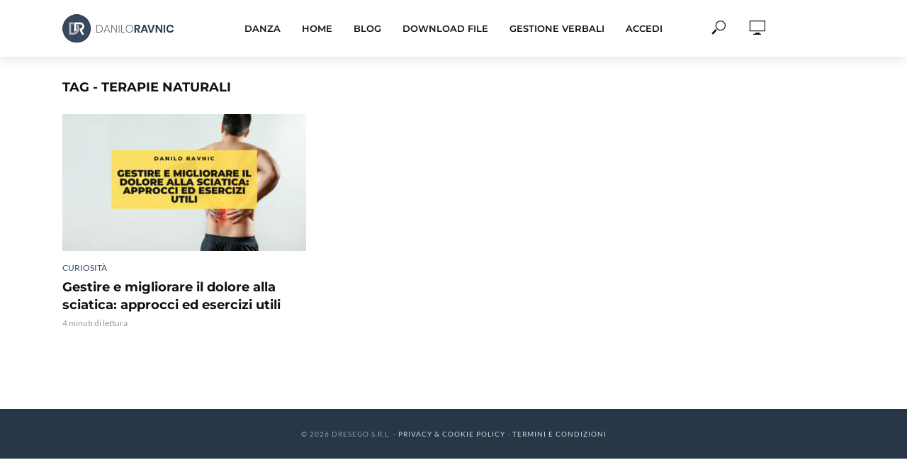

--- FILE ---
content_type: text/html; charset=UTF-8
request_url: https://www.daniloravnic.it/wp-admin/admin-ajax.php
body_size: -71
content:

		<span>
			<i class="fv fv-watch-later"></i>
						<span class="vlog-watch-later-count pulse" style="display:none;">0</span>
		</span>

		<ul class="sub-menu">

			<li class="vlog-menu-posts">
							</li>

			<li class="vlog-wl-empty" style="">
				<p class="text-center"><i class="fv fv-watch-later"></i> Nessun video ancora!</p>
				<p class="text-center vlog-small-border">Fare clic su &quot;Guarda più tardi&quot; per inserire i video qui</p>
			</li>

		</ul>

		

--- FILE ---
content_type: application/x-javascript; charset=utf-8
request_url: https://www.daniloravnic.it/wp-content/cache/min/1/client_data/fecf352d581a486a1a30af23/script.js?ver=1745599241
body_size: 34243
content:
!function(){var t={3241:function(){"document"in window.self&&((!("classList"in document.createElement("_"))||document.createElementNS&&!("classList"in document.createElementNS("http://www.w3.org/2000/svg","g")))&&function(t){"use strict";if("Element"in t){var e="classList",r="prototype",n=t.Element[r],o=Object,i=String[r].trim||function(){return this.replace(/^\s+|\s+$/g,"")},s=Array[r].indexOf||function(t){for(var e=0,r=this.length;e<r;e++)if(e in this&&this[e]===t)return e;return-1},a=function(t,e){this.name=t,this.code=DOMException[t],this.message=e},c=function(t,e){if(""===e)throw new a("SYNTAX_ERR","An invalid or illegal string was specified");if(/\s/.test(e))throw new a("INVALID_CHARACTER_ERR","String contains an invalid character");return s.call(t,e)},u=function(t){for(var e=i.call(t.getAttribute("class")||""),r=e?e.split(/\s+/):[],n=0,o=r.length;n<o;n++)this.push(r[n]);this._updateClassName=function(){t.setAttribute("class",this.toString())}},f=u[r]=[],l=function(){return new u(this)};if(a[r]=Error[r],f.item=function(t){return this[t]||null},f.contains=function(t){return-1!==c(this,t+="")},f.add=function(){var t,e=arguments,r=0,n=e.length,o=!1;do{-1===c(this,t=e[r]+"")&&(this.push(t),o=!0)}while(++r<n);o&&this._updateClassName()},f.remove=function(){var t,e,r=arguments,n=0,o=r.length,i=!1;do{for(e=c(this,t=r[n]+"");-1!==e;)this.splice(e,1),i=!0,e=c(this,t)}while(++n<o);i&&this._updateClassName()},f.toggle=function(t,e){t+="";var r=this.contains(t),n=r?!0!==e&&"remove":!1!==e&&"add";return n&&this[n](t),!0===e||!1===e?e:!r},f.toString=function(){return this.join(" ")},o.defineProperty){var h={get:l,enumerable:!0,configurable:!0};try{o.defineProperty(n,e,h)}catch(t){void 0!==t.number&&-2146823252!==t.number||(h.enumerable=!1,o.defineProperty(n,e,h))}}else o[r].__defineGetter__&&n.__defineGetter__(e,l)}}(window.self),function(){"use strict";var t=document.createElement("_");if(t.classList.add("c1","c2"),!t.classList.contains("c2")){var e=function(t){var e=DOMTokenList.prototype[t];DOMTokenList.prototype[t]=function(t){var r,n=arguments.length;for(r=0;r<n;r++)t=arguments[r],e.call(this,t)}};e("add"),e("remove")}if(t.classList.toggle("c3",!1),t.classList.contains("c3")){var r=DOMTokenList.prototype.toggle;DOMTokenList.prototype.toggle=function(t,e){return 1 in arguments&&!this.contains(t)==!e?e:r.call(this,t)}}t=null}())},7810:function(){!function(){if("undefined"!=typeof window)try{var t=new window.CustomEvent("test",{cancelable:!0});if(t.preventDefault(),!0!==t.defaultPrevented)throw new Error("Could not prevent default")}catch(t){var e=function(t,e){var r,n;return(e=e||{}).bubbles=!!e.bubbles,e.cancelable=!!e.cancelable,(r=document.createEvent("CustomEvent")).initCustomEvent(t,e.bubbles,e.cancelable,e.detail),n=r.preventDefault,r.preventDefault=function(){n.call(this);try{Object.defineProperty(this,"defaultPrevented",{get:function(){return!0}})}catch(t){this.defaultPrevented=!0}},r};e.prototype=window.Event.prototype,window.CustomEvent=e}}()},4237:function(){function t(e){return t="function"==typeof Symbol&&"symbol"==typeof Symbol.iterator?function(t){return typeof t}:function(t){return t&&"function"==typeof Symbol&&t.constructor===Symbol&&t!==Symbol.prototype?"symbol":typeof t},t(e)}var e=function(t){return"string"==typeof t},r=function(t){return t instanceof Blob};function n(t,n){var o=this.event&&this.event.type,i="unload"===o||"beforeunload"===o,s="XMLHttpRequest"in this?new XMLHttpRequest:new ActiveXObject("Microsoft.XMLHTTP");s.open("POST",t,!i),s.withCredentials=!0,s.setRequestHeader("Accept","*/*"),e(n)?(s.setRequestHeader("Content-Type","text/plain;charset=UTF-8"),s.responseType="text"):r(n)&&n.type&&s.setRequestHeader("Content-Type",n.type);try{s.send(n)}catch(t){return!1}return!0}(function(){"navigator"in this||(this.navigator={});"function"!=typeof this.navigator.sendBeacon&&(this.navigator.sendBeacon=n.bind(this))}).call("object"===("undefined"==typeof window?"undefined":t(window))?window:{})},7147:function(t,e,r){"use strict";r.r(e),r.d(e,{DOMException:function(){return x},Headers:function(){return f},Request:function(){return g},Response:function(){return b},fetch:function(){return S}});var n="undefined"!=typeof globalThis&&globalThis||"undefined"!=typeof self&&self||void 0!==r.g&&r.g||{},o={searchParams:"URLSearchParams"in n,iterable:"Symbol"in n&&"iterator"in Symbol,blob:"FileReader"in n&&"Blob"in n&&function(){try{return new Blob,!0}catch(t){return!1}}(),formData:"FormData"in n,arrayBuffer:"ArrayBuffer"in n};if(o.arrayBuffer)var i=["[object Int8Array]","[object Uint8Array]","[object Uint8ClampedArray]","[object Int16Array]","[object Uint16Array]","[object Int32Array]","[object Uint32Array]","[object Float32Array]","[object Float64Array]"],s=ArrayBuffer.isView||function(t){return t&&i.indexOf(Object.prototype.toString.call(t))>-1};function a(t){if("string"!=typeof t&&(t=String(t)),/[^a-z0-9\-#$%&'*+.^_`|~!]/i.test(t)||""===t)throw new TypeError('Invalid character in header field name: "'+t+'"');return t.toLowerCase()}function c(t){return"string"!=typeof t&&(t=String(t)),t}function u(t){var e={next:function(){var e=t.shift();return{done:void 0===e,value:e}}};return o.iterable&&(e[Symbol.iterator]=function(){return e}),e}function f(t){this.map={},t instanceof f?t.forEach((function(t,e){this.append(e,t)}),this):Array.isArray(t)?t.forEach((function(t){if(2!=t.length)throw new TypeError("Headers constructor: expected name/value pair to be length 2, found"+t.length);this.append(t[0],t[1])}),this):t&&Object.getOwnPropertyNames(t).forEach((function(e){this.append(e,t[e])}),this)}function l(t){if(!t._noBody)return t.bodyUsed?Promise.reject(new TypeError("Already read")):void(t.bodyUsed=!0)}function h(t){return new Promise((function(e,r){t.onload=function(){e(t.result)},t.onerror=function(){r(t.error)}}))}function p(t){var e=new FileReader,r=h(e);return e.readAsArrayBuffer(t),r}function d(t){if(t.slice)return t.slice(0);var e=new Uint8Array(t.byteLength);return e.set(new Uint8Array(t)),e.buffer}function v(){return this.bodyUsed=!1,this._initBody=function(t){var e;this.bodyUsed=this.bodyUsed,this._bodyInit=t,t?"string"==typeof t?this._bodyText=t:o.blob&&Blob.prototype.isPrototypeOf(t)?this._bodyBlob=t:o.formData&&FormData.prototype.isPrototypeOf(t)?this._bodyFormData=t:o.searchParams&&URLSearchParams.prototype.isPrototypeOf(t)?this._bodyText=t.toString():o.arrayBuffer&&o.blob&&((e=t)&&DataView.prototype.isPrototypeOf(e))?(this._bodyArrayBuffer=d(t.buffer),this._bodyInit=new Blob([this._bodyArrayBuffer])):o.arrayBuffer&&(ArrayBuffer.prototype.isPrototypeOf(t)||s(t))?this._bodyArrayBuffer=d(t):this._bodyText=t=Object.prototype.toString.call(t):(this._noBody=!0,this._bodyText=""),this.headers.get("content-type")||("string"==typeof t?this.headers.set("content-type","text/plain;charset=UTF-8"):this._bodyBlob&&this._bodyBlob.type?this.headers.set("content-type",this._bodyBlob.type):o.searchParams&&URLSearchParams.prototype.isPrototypeOf(t)&&this.headers.set("content-type","application/x-www-form-urlencoded;charset=UTF-8"))},o.blob&&(this.blob=function(){var t=l(this);if(t)return t;if(this._bodyBlob)return Promise.resolve(this._bodyBlob);if(this._bodyArrayBuffer)return Promise.resolve(new Blob([this._bodyArrayBuffer]));if(this._bodyFormData)throw new Error("could not read FormData body as blob");return Promise.resolve(new Blob([this._bodyText]))}),this.arrayBuffer=function(){if(this._bodyArrayBuffer){var t=l(this);return t||(ArrayBuffer.isView(this._bodyArrayBuffer)?Promise.resolve(this._bodyArrayBuffer.buffer.slice(this._bodyArrayBuffer.byteOffset,this._bodyArrayBuffer.byteOffset+this._bodyArrayBuffer.byteLength)):Promise.resolve(this._bodyArrayBuffer))}if(o.blob)return this.blob().then(p);throw new Error("could not read as ArrayBuffer")},this.text=function(){var t,e,r,n,o,i=l(this);if(i)return i;if(this._bodyBlob)return t=this._bodyBlob,e=new FileReader,r=h(e),n=/charset=([A-Za-z0-9_-]+)/.exec(t.type),o=n?n[1]:"utf-8",e.readAsText(t,o),r;if(this._bodyArrayBuffer)return Promise.resolve(function(t){for(var e=new Uint8Array(t),r=new Array(e.length),n=0;n<e.length;n++)r[n]=String.fromCharCode(e[n]);return r.join("")}(this._bodyArrayBuffer));if(this._bodyFormData)throw new Error("could not read FormData body as text");return Promise.resolve(this._bodyText)},o.formData&&(this.formData=function(){return this.text().then(m)}),this.json=function(){return this.text().then(JSON.parse)},this}f.prototype.append=function(t,e){t=a(t),e=c(e);var r=this.map[t];this.map[t]=r?r+", "+e:e},f.prototype.delete=function(t){delete this.map[a(t)]},f.prototype.get=function(t){return t=a(t),this.has(t)?this.map[t]:null},f.prototype.has=function(t){return this.map.hasOwnProperty(a(t))},f.prototype.set=function(t,e){this.map[a(t)]=c(e)},f.prototype.forEach=function(t,e){for(var r in this.map)this.map.hasOwnProperty(r)&&t.call(e,this.map[r],r,this)},f.prototype.keys=function(){var t=[];return this.forEach((function(e,r){t.push(r)})),u(t)},f.prototype.values=function(){var t=[];return this.forEach((function(e){t.push(e)})),u(t)},f.prototype.entries=function(){var t=[];return this.forEach((function(e,r){t.push([r,e])})),u(t)},o.iterable&&(f.prototype[Symbol.iterator]=f.prototype.entries);var y=["CONNECT","DELETE","GET","HEAD","OPTIONS","PATCH","POST","PUT","TRACE"];function g(t,e){if(!(this instanceof g))throw new TypeError('Please use the "new" operator, this DOM object constructor cannot be called as a function.');var r,o,i=(e=e||{}).body;if(t instanceof g){if(t.bodyUsed)throw new TypeError("Already read");this.url=t.url,this.credentials=t.credentials,e.headers||(this.headers=new f(t.headers)),this.method=t.method,this.mode=t.mode,this.signal=t.signal,i||null==t._bodyInit||(i=t._bodyInit,t.bodyUsed=!0)}else this.url=String(t);if(this.credentials=e.credentials||this.credentials||"same-origin",!e.headers&&this.headers||(this.headers=new f(e.headers)),this.method=(r=e.method||this.method||"GET",o=r.toUpperCase(),y.indexOf(o)>-1?o:r),this.mode=e.mode||this.mode||null,this.signal=e.signal||this.signal||function(){if("AbortController"in n)return(new AbortController).signal}(),this.referrer=null,("GET"===this.method||"HEAD"===this.method)&&i)throw new TypeError("Body not allowed for GET or HEAD requests");if(this._initBody(i),!("GET"!==this.method&&"HEAD"!==this.method||"no-store"!==e.cache&&"no-cache"!==e.cache)){var s=/([?&])_=[^&]*/;if(s.test(this.url))this.url=this.url.replace(s,"$1_="+(new Date).getTime());else{this.url+=(/\?/.test(this.url)?"&":"?")+"_="+(new Date).getTime()}}}function m(t){var e=new FormData;return t.trim().split("&").forEach((function(t){if(t){var r=t.split("="),n=r.shift().replace(/\+/g," "),o=r.join("=").replace(/\+/g," ");e.append(decodeURIComponent(n),decodeURIComponent(o))}})),e}function b(t,e){if(!(this instanceof b))throw new TypeError('Please use the "new" operator, this DOM object constructor cannot be called as a function.');if(e||(e={}),this.type="default",this.status=void 0===e.status?200:e.status,this.status<200||this.status>599)throw new RangeError("Failed to construct 'Response': The status provided (0) is outside the range [200, 599].");this.ok=this.status>=200&&this.status<300,this.statusText=void 0===e.statusText?"":""+e.statusText,this.headers=new f(e.headers),this.url=e.url||"",this._initBody(t)}g.prototype.clone=function(){return new g(this,{body:this._bodyInit})},v.call(g.prototype),v.call(b.prototype),b.prototype.clone=function(){return new b(this._bodyInit,{status:this.status,statusText:this.statusText,headers:new f(this.headers),url:this.url})},b.error=function(){var t=new b(null,{status:200,statusText:""});return t.ok=!1,t.status=0,t.type="error",t};var w=[301,302,303,307,308];b.redirect=function(t,e){if(-1===w.indexOf(e))throw new RangeError("Invalid status code");return new b(null,{status:e,headers:{location:t}})};var x=n.DOMException;try{new x}catch(t){(x=function(t,e){this.message=t,this.name=e;var r=Error(t);this.stack=r.stack}).prototype=Object.create(Error.prototype),x.prototype.constructor=x}function S(t,e){return new Promise((function(r,i){var s=new g(t,e);if(s.signal&&s.signal.aborted)return i(new x("Aborted","AbortError"));var u=new XMLHttpRequest;function l(){u.abort()}if(u.onload=function(){var t,e,n={statusText:u.statusText,headers:(t=u.getAllResponseHeaders()||"",e=new f,t.replace(/\r?\n[\t ]+/g," ").split("\r").map((function(t){return 0===t.indexOf("\n")?t.substr(1,t.length):t})).forEach((function(t){var r=t.split(":"),n=r.shift().trim();if(n){var o=r.join(":").trim();try{e.append(n,o)}catch(t){console.warn("Response "+t.message)}}})),e)};0===s.url.indexOf("file://")&&(u.status<200||u.status>599)?n.status=200:n.status=u.status,n.url="responseURL"in u?u.responseURL:n.headers.get("X-Request-URL");var o="response"in u?u.response:u.responseText;setTimeout((function(){r(new b(o,n))}),0)},u.onerror=function(){setTimeout((function(){i(new TypeError("Network request failed"))}),0)},u.ontimeout=function(){setTimeout((function(){i(new TypeError("Network request timed out"))}),0)},u.onabort=function(){setTimeout((function(){i(new x("Aborted","AbortError"))}),0)},u.open(s.method,function(t){try{return""===t&&n.location.href?n.location.href:t}catch(e){return t}}(s.url),!0),"include"===s.credentials?u.withCredentials=!0:"omit"===s.credentials&&(u.withCredentials=!1),"responseType"in u&&(o.blob?u.responseType="blob":o.arrayBuffer&&(u.responseType="arraybuffer")),e&&"object"==typeof e.headers&&!(e.headers instanceof f||n.Headers&&e.headers instanceof n.Headers)){var h=[];Object.getOwnPropertyNames(e.headers).forEach((function(t){h.push(a(t)),u.setRequestHeader(t,c(e.headers[t]))})),s.headers.forEach((function(t,e){-1===h.indexOf(e)&&u.setRequestHeader(e,t)}))}else s.headers.forEach((function(t,e){u.setRequestHeader(e,t)}));s.signal&&(s.signal.addEventListener("abort",l),u.onreadystatechange=function(){4===u.readyState&&s.signal.removeEventListener("abort",l)}),u.send(void 0===s._bodyInit?null:s._bodyInit)}))}S.polyfill=!0,n.fetch||(n.fetch=S,n.Headers=f,n.Request=g,n.Response=b)},509:function(t,e,r){"use strict";var n=r(9985),o=r(3691),i=TypeError;t.exports=function(t){if(n(t))return t;throw new i(o(t)+" is not a function")}},3550:function(t,e,r){"use strict";var n=r(598),o=String,i=TypeError;t.exports=function(t){if(n(t))return t;throw new i("Can't set "+o(t)+" as a prototype")}},7370:function(t,e,r){"use strict";var n=r(4201),o=r(5391),i=r(2560).f,s=n("unscopables"),a=Array.prototype;void 0===a[s]&&i(a,s,{configurable:!0,value:o(null)}),t.exports=function(t){a[s][t]=!0}},1514:function(t,e,r){"use strict";var n=r(730).charAt;t.exports=function(t,e,r){return e+(r?n(t,e).length:1)}},767:function(t,e,r){"use strict";var n=r(3622),o=TypeError;t.exports=function(t,e){if(n(e,t))return t;throw new o("Incorrect invocation")}},5027:function(t,e,r){"use strict";var n=r(8999),o=String,i=TypeError;t.exports=function(t){if(n(t))return t;throw new i(o(t)+" is not an object")}},1655:function(t,e,r){"use strict";var n=r(3689);t.exports=n((function(){if("function"==typeof ArrayBuffer){var t=new ArrayBuffer(8);Object.isExtensible(t)&&Object.defineProperty(t,"a",{value:8})}}))},1055:function(t,e,r){"use strict";var n=r(4071),o=r(2615),i=r(690),s=r(1228),a=r(3292),c=r(9429),u=r(6310),f=r(6522),l=r(5185),h=r(1664),p=Array;t.exports=function(t){var e=i(t),r=c(this),d=arguments.length,v=d>1?arguments[1]:void 0,y=void 0!==v;y&&(v=n(v,d>2?arguments[2]:void 0));var g,m,b,w,x,S,k=h(e),_=0;if(!k||this===p&&a(k))for(g=u(e),m=r?new this(g):p(g);g>_;_++)S=y?v(e[_],_):e[_],f(m,_,S);else for(m=r?new this:[],x=(w=l(e,k)).next;!(b=o(x,w)).done;_++)S=y?s(w,v,[b.value,_],!0):b.value,f(m,_,S);return m.length=_,m}},4328:function(t,e,r){"use strict";var n=r(5290),o=r(7578),i=r(6310),s=function(t){return function(e,r,s){var a=n(e),c=i(a);if(0===c)return!t&&-1;var u,f=o(s,c);if(t&&r!=r){for(;c>f;)if((u=a[f++])!=u)return!0}else for(;c>f;f++)if((t||f in a)&&a[f]===r)return t||f||0;return!t&&-1}};t.exports={includes:s(!0),indexOf:s(!1)}},2960:function(t,e,r){"use strict";var n=r(4071),o=r(8844),i=r(4413),s=r(690),a=r(6310),c=r(7120),u=o([].push),f=function(t){var e=1===t,r=2===t,o=3===t,f=4===t,l=6===t,h=7===t,p=5===t||l;return function(d,v,y,g){for(var m,b,w=s(d),x=i(w),S=a(x),k=n(v,y),_=0,E=g||c,O=e?E(d,S):r||h?E(d,0):void 0;S>_;_++)if((p||_ in x)&&(b=k(m=x[_],_,w),t))if(e)O[_]=b;else if(b)switch(t){case 3:return!0;case 5:return m;case 6:return _;case 2:u(O,m)}else switch(t){case 4:return!1;case 7:u(O,m)}return l?-1:o||f?f:O}};t.exports={forEach:f(0),map:f(1),filter:f(2),some:f(3),every:f(4),find:f(5),findIndex:f(6),filterReject:f(7)}},9042:function(t,e,r){"use strict";var n=r(3689),o=r(4201),i=r(3615),s=o("species");t.exports=function(t){return i>=51||!n((function(){var e=[];return(e.constructor={})[s]=function(){return{foo:1}},1!==e[t](Boolean).foo}))}},6834:function(t,e,r){"use strict";var n=r(3689);t.exports=function(t,e){var r=[][t];return!!r&&n((function(){r.call(null,e||function(){return 1},1)}))}},6004:function(t,e,r){"use strict";var n=r(8844);t.exports=n([].slice)},382:function(t,e,r){"use strict";var n=r(6004),o=Math.floor,i=function(t,e){var r=t.length;if(r<8)for(var s,a,c=1;c<r;){for(a=c,s=t[c];a&&e(t[a-1],s)>0;)t[a]=t[--a];a!==c++&&(t[a]=s)}else for(var u=o(r/2),f=i(n(t,0,u),e),l=i(n(t,u),e),h=f.length,p=l.length,d=0,v=0;d<h||v<p;)t[d+v]=d<h&&v<p?e(f[d],l[v])<=0?f[d++]:l[v++]:d<h?f[d++]:l[v++];return t};t.exports=i},5271:function(t,e,r){"use strict";var n=r(2297),o=r(9429),i=r(8999),s=r(4201)("species"),a=Array;t.exports=function(t){var e;return n(t)&&(e=t.constructor,(o(e)&&(e===a||n(e.prototype))||i(e)&&null===(e=e[s]))&&(e=void 0)),void 0===e?a:e}},7120:function(t,e,r){"use strict";var n=r(5271);t.exports=function(t,e){return new(n(t))(0===e?0:e)}},1228:function(t,e,r){"use strict";var n=r(5027),o=r(2125);t.exports=function(t,e,r,i){try{return i?e(n(r)[0],r[1]):e(r)}catch(e){o(t,"throw",e)}}},6431:function(t,e,r){"use strict";var n=r(4201)("iterator"),o=!1;try{var i=0,s={next:function(){return{done:!!i++}},return:function(){o=!0}};s[n]=function(){return this},Array.from(s,(function(){throw 2}))}catch(t){}t.exports=function(t,e){try{if(!e&&!o)return!1}catch(t){return!1}var r=!1;try{var i={};i[n]=function(){return{next:function(){return{done:r=!0}}}},t(i)}catch(t){}return r}},6648:function(t,e,r){"use strict";var n=r(8844),o=n({}.toString),i=n("".slice);t.exports=function(t){return i(o(t),8,-1)}},926:function(t,e,r){"use strict";var n=r(3043),o=r(9985),i=r(6648),s=r(4201)("toStringTag"),a=Object,c="Arguments"===i(function(){return arguments}());t.exports=n?i:function(t){var e,r,n;return void 0===t?"Undefined":null===t?"Null":"string"==typeof(r=function(t,e){try{return t[e]}catch(t){}}(e=a(t),s))?r:c?i(e):"Object"===(n=i(e))&&o(e.callee)?"Arguments":n}},800:function(t,e,r){"use strict";var n=r(5391),o=r(2148),i=r(6045),s=r(4071),a=r(767),c=r(981),u=r(8734),f=r(1934),l=r(7807),h=r(4241),p=r(7697),d=r(5375).fastKey,v=r(618),y=v.set,g=v.getterFor;t.exports={getConstructor:function(t,e,r,f){var l=t((function(t,o){a(t,h),y(t,{type:e,index:n(null),first:void 0,last:void 0,size:0}),p||(t.size=0),c(o)||u(o,t[f],{that:t,AS_ENTRIES:r})})),h=l.prototype,v=g(e),m=function(t,e,r){var n,o,i=v(t),s=b(t,e);return s?s.value=r:(i.last=s={index:o=d(e,!0),key:e,value:r,previous:n=i.last,next:void 0,removed:!1},i.first||(i.first=s),n&&(n.next=s),p?i.size++:t.size++,"F"!==o&&(i.index[o]=s)),t},b=function(t,e){var r,n=v(t),o=d(e);if("F"!==o)return n.index[o];for(r=n.first;r;r=r.next)if(r.key===e)return r};return i(h,{clear:function(){for(var t=v(this),e=t.first;e;)e.removed=!0,e.previous&&(e.previous=e.previous.next=void 0),e=e.next;t.first=t.last=void 0,t.index=n(null),p?t.size=0:this.size=0},delete:function(t){var e=this,r=v(e),n=b(e,t);if(n){var o=n.next,i=n.previous;delete r.index[n.index],n.removed=!0,i&&(i.next=o),o&&(o.previous=i),r.first===n&&(r.first=o),r.last===n&&(r.last=i),p?r.size--:e.size--}return!!n},forEach:function(t){for(var e,r=v(this),n=s(t,arguments.length>1?arguments[1]:void 0);e=e?e.next:r.first;)for(n(e.value,e.key,this);e&&e.removed;)e=e.previous},has:function(t){return!!b(this,t)}}),i(h,r?{get:function(t){var e=b(this,t);return e&&e.value},set:function(t,e){return m(this,0===t?0:t,e)}}:{add:function(t){return m(this,t=0===t?0:t,t)}}),p&&o(h,"size",{configurable:!0,get:function(){return v(this).size}}),l},setStrong:function(t,e,r){var n=e+" Iterator",o=g(e),i=g(n);f(t,e,(function(t,e){y(this,{type:n,target:t,state:o(t),kind:e,last:void 0})}),(function(){for(var t=i(this),e=t.kind,r=t.last;r&&r.removed;)r=r.previous;return t.target&&(t.last=r=r?r.next:t.state.first)?l("keys"===e?r.key:"values"===e?r.value:[r.key,r.value],!1):(t.target=void 0,l(void 0,!0))}),r?"entries":"values",!r,!0),h(e)}}},319:function(t,e,r){"use strict";var n=r(9989),o=r(9037),i=r(8844),s=r(5266),a=r(1880),c=r(5375),u=r(8734),f=r(767),l=r(9985),h=r(981),p=r(8999),d=r(3689),v=r(6431),y=r(5997),g=r(3457);t.exports=function(t,e,r){var m=-1!==t.indexOf("Map"),b=-1!==t.indexOf("Weak"),w=m?"set":"add",x=o[t],S=x&&x.prototype,k=x,_={},E=function(t){var e=i(S[t]);a(S,t,"add"===t?function(t){return e(this,0===t?0:t),this}:"delete"===t?function(t){return!(b&&!p(t))&&e(this,0===t?0:t)}:"get"===t?function(t){return b&&!p(t)?void 0:e(this,0===t?0:t)}:"has"===t?function(t){return!(b&&!p(t))&&e(this,0===t?0:t)}:function(t,r){return e(this,0===t?0:t,r),this})};if(s(t,!l(x)||!(b||S.forEach&&!d((function(){(new x).entries().next()})))))k=r.getConstructor(e,t,m,w),c.enable();else if(s(t,!0)){var O=new k,P=O[w](b?{}:-0,1)!==O,A=d((function(){O.has(1)})),I=v((function(t){new x(t)})),R=!b&&d((function(){for(var t=new x,e=5;e--;)t[w](e,e);return!t.has(-0)}));I||((k=e((function(t,e){f(t,S);var r=g(new x,t,k);return h(e)||u(e,r[w],{that:r,AS_ENTRIES:m}),r}))).prototype=S,S.constructor=k),(A||R)&&(E("delete"),E("has"),m&&E("get")),(R||P)&&E(w),b&&S.clear&&delete S.clear}return _[t]=k,n({global:!0,constructor:!0,forced:k!==x},_),y(k,t),b||r.setStrong(k,t,m),k}},8758:function(t,e,r){"use strict";var n=r(6812),o=r(9152),i=r(2474),s=r(2560);t.exports=function(t,e,r){for(var a=o(e),c=s.f,u=i.f,f=0;f<a.length;f++){var l=a[f];n(t,l)||r&&n(r,l)||c(t,l,u(e,l))}}},7413:function(t,e,r){"use strict";var n=r(4201)("match");t.exports=function(t){var e=/./;try{"/./"[t](e)}catch(r){try{return e[n]=!1,"/./"[t](e)}catch(t){}}return!1}},1748:function(t,e,r){"use strict";var n=r(3689);t.exports=!n((function(){function t(){}return t.prototype.constructor=null,Object.getPrototypeOf(new t)!==t.prototype}))},7807:function(t){"use strict";t.exports=function(t,e){return{value:t,done:e}}},5773:function(t,e,r){"use strict";var n=r(7697),o=r(2560),i=r(5684);t.exports=n?function(t,e,r){return o.f(t,e,i(1,r))}:function(t,e,r){return t[e]=r,t}},5684:function(t){"use strict";t.exports=function(t,e){return{enumerable:!(1&t),configurable:!(2&t),writable:!(4&t),value:e}}},6522:function(t,e,r){"use strict";var n=r(7697),o=r(2560),i=r(5684);t.exports=function(t,e,r){n?o.f(t,e,i(0,r)):t[e]=r}},2148:function(t,e,r){"use strict";var n=r(8702),o=r(2560);t.exports=function(t,e,r){return r.get&&n(r.get,e,{getter:!0}),r.set&&n(r.set,e,{setter:!0}),o.f(t,e,r)}},1880:function(t,e,r){"use strict";var n=r(9985),o=r(2560),i=r(8702),s=r(5014);t.exports=function(t,e,r,a){a||(a={});var c=a.enumerable,u=void 0!==a.name?a.name:e;if(n(r)&&i(r,u,a),a.global)c?t[e]=r:s(e,r);else{try{a.unsafe?t[e]&&(c=!0):delete t[e]}catch(t){}c?t[e]=r:o.f(t,e,{value:r,enumerable:!1,configurable:!a.nonConfigurable,writable:!a.nonWritable})}return t}},6045:function(t,e,r){"use strict";var n=r(1880);t.exports=function(t,e,r){for(var o in e)n(t,o,e[o],r);return t}},5014:function(t,e,r){"use strict";var n=r(9037),o=Object.defineProperty;t.exports=function(t,e){try{o(n,t,{value:e,configurable:!0,writable:!0})}catch(r){n[t]=e}return e}},7697:function(t,e,r){"use strict";var n=r(3689);t.exports=!n((function(){return 7!==Object.defineProperty({},1,{get:function(){return 7}})[1]}))},6420:function(t,e,r){"use strict";var n=r(9037),o=r(8999),i=n.document,s=o(i)&&o(i.createElement);t.exports=function(t){return s?i.createElement(t):{}}},5565:function(t){"use strict";var e=TypeError;t.exports=function(t){if(t>9007199254740991)throw e("Maximum allowed index exceeded");return t}},6338:function(t){"use strict";t.exports={CSSRuleList:0,CSSStyleDeclaration:0,CSSValueList:0,ClientRectList:0,DOMRectList:0,DOMStringList:0,DOMTokenList:1,DataTransferItemList:0,FileList:0,HTMLAllCollection:0,HTMLCollection:0,HTMLFormElement:0,HTMLSelectElement:0,MediaList:0,MimeTypeArray:0,NamedNodeMap:0,NodeList:1,PaintRequestList:0,Plugin:0,PluginArray:0,SVGLengthList:0,SVGNumberList:0,SVGPathSegList:0,SVGPointList:0,SVGStringList:0,SVGTransformList:0,SourceBufferList:0,StyleSheetList:0,TextTrackCueList:0,TextTrackList:0,TouchList:0}},3265:function(t,e,r){"use strict";var n=r(6420)("span").classList,o=n&&n.constructor&&n.constructor.prototype;t.exports=o===Object.prototype?void 0:o},71:function(t){"use strict";t.exports="undefined"!=typeof navigator&&String(navigator.userAgent)||""},3615:function(t,e,r){"use strict";var n,o,i=r(9037),s=r(71),a=i.process,c=i.Deno,u=a&&a.versions||c&&c.version,f=u&&u.v8;f&&(o=(n=f.split("."))[0]>0&&n[0]<4?1:+(n[0]+n[1])),!o&&s&&(!(n=s.match(/Edge\/(\d+)/))||n[1]>=74)&&(n=s.match(/Chrome\/(\d+)/))&&(o=+n[1]),t.exports=o},2739:function(t){"use strict";t.exports=["constructor","hasOwnProperty","isPrototypeOf","propertyIsEnumerable","toLocaleString","toString","valueOf"]},9989:function(t,e,r){"use strict";var n=r(9037),o=r(2474).f,i=r(5773),s=r(1880),a=r(5014),c=r(8758),u=r(5266);t.exports=function(t,e){var r,f,l,h,p,d=t.target,v=t.global,y=t.stat;if(r=v?n:y?n[d]||a(d,{}):n[d]&&n[d].prototype)for(f in e){if(h=e[f],l=t.dontCallGetSet?(p=o(r,f))&&p.value:r[f],!u(v?f:d+(y?".":"#")+f,t.forced)&&void 0!==l){if(typeof h==typeof l)continue;c(h,l)}(t.sham||l&&l.sham)&&i(h,"sham",!0),s(r,f,h,t)}}},3689:function(t){"use strict";t.exports=function(t){try{return!!t()}catch(t){return!0}}},8678:function(t,e,r){"use strict";r(4043);var n=r(2615),o=r(1880),i=r(6308),s=r(3689),a=r(4201),c=r(5773),u=a("species"),f=RegExp.prototype;t.exports=function(t,e,r,l){var h=a(t),p=!s((function(){var e={};return e[h]=function(){return 7},7!==""[t](e)})),d=p&&!s((function(){var e=!1,r=/a/;return"split"===t&&((r={}).constructor={},r.constructor[u]=function(){return r},r.flags="",r[h]=/./[h]),r.exec=function(){return e=!0,null},r[h](""),!e}));if(!p||!d||r){var v=/./[h],y=e(h,""[t],(function(t,e,r,o,s){var a=e.exec;return a===i||a===f.exec?p&&!s?{done:!0,value:n(v,e,r,o)}:{done:!0,value:n(t,r,e,o)}:{done:!1}}));o(String.prototype,t,y[0]),o(f,h,y[1])}l&&c(f[h],"sham",!0)}},1594:function(t,e,r){"use strict";var n=r(3689);t.exports=!n((function(){return Object.isExtensible(Object.preventExtensions({}))}))},1735:function(t,e,r){"use strict";var n=r(7215),o=Function.prototype,i=o.apply,s=o.call;t.exports="object"==typeof Reflect&&Reflect.apply||(n?s.bind(i):function(){return s.apply(i,arguments)})},4071:function(t,e,r){"use strict";var n=r(6576),o=r(509),i=r(7215),s=n(n.bind);t.exports=function(t,e){return o(t),void 0===e?t:i?s(t,e):function(){return t.apply(e,arguments)}}},7215:function(t,e,r){"use strict";var n=r(3689);t.exports=!n((function(){var t=function(){}.bind();return"function"!=typeof t||t.hasOwnProperty("prototype")}))},2615:function(t,e,r){"use strict";var n=r(7215),o=Function.prototype.call;t.exports=n?o.bind(o):function(){return o.apply(o,arguments)}},1236:function(t,e,r){"use strict";var n=r(7697),o=r(6812),i=Function.prototype,s=n&&Object.getOwnPropertyDescriptor,a=o(i,"name"),c=a&&"something"===function(){}.name,u=a&&(!n||n&&s(i,"name").configurable);t.exports={EXISTS:a,PROPER:c,CONFIGURABLE:u}},2743:function(t,e,r){"use strict";var n=r(8844),o=r(509);t.exports=function(t,e,r){try{return n(o(Object.getOwnPropertyDescriptor(t,e)[r]))}catch(t){}}},6576:function(t,e,r){"use strict";var n=r(6648),o=r(8844);t.exports=function(t){if("Function"===n(t))return o(t)}},8844:function(t,e,r){"use strict";var n=r(7215),o=Function.prototype,i=o.call,s=n&&o.bind.bind(i,i);t.exports=n?s:function(t){return function(){return i.apply(t,arguments)}}},6058:function(t,e,r){"use strict";var n=r(9037),o=r(9985);t.exports=function(t,e){return arguments.length<2?(r=n[t],o(r)?r:void 0):n[t]&&n[t][e];var r}},1664:function(t,e,r){"use strict";var n=r(926),o=r(4849),i=r(981),s=r(9478),a=r(4201)("iterator");t.exports=function(t){if(!i(t))return o(t,a)||o(t,"@@iterator")||s[n(t)]}},5185:function(t,e,r){"use strict";var n=r(2615),o=r(509),i=r(5027),s=r(3691),a=r(1664),c=TypeError;t.exports=function(t,e){var r=arguments.length<2?a(t):e;if(o(r))return i(n(r,t));throw new c(s(t)+" is not iterable")}},2643:function(t,e,r){"use strict";var n=r(8844),o=r(2297),i=r(9985),s=r(6648),a=r(4327),c=n([].push);t.exports=function(t){if(i(t))return t;if(o(t)){for(var e=t.length,r=[],n=0;n<e;n++){var u=t[n];"string"==typeof u?c(r,u):"number"!=typeof u&&"Number"!==s(u)&&"String"!==s(u)||c(r,a(u))}var f=r.length,l=!0;return function(t,e){if(l)return l=!1,e;if(o(this))return e;for(var n=0;n<f;n++)if(r[n]===t)return e}}}},4849:function(t,e,r){"use strict";var n=r(509),o=r(981);t.exports=function(t,e){var r=t[e];return o(r)?void 0:n(r)}},7017:function(t,e,r){"use strict";var n=r(8844),o=r(690),i=Math.floor,s=n("".charAt),a=n("".replace),c=n("".slice),u=/\$([$&'`]|\d{1,2}|<[^>]*>)/g,f=/\$([$&'`]|\d{1,2})/g;t.exports=function(t,e,r,n,l,h){var p=r+t.length,d=n.length,v=f;return void 0!==l&&(l=o(l),v=u),a(h,v,(function(o,a){var u;switch(s(a,0)){case"$":return"$";case"&":return t;case"`":return c(e,0,r);case"'":return c(e,p);case"<":u=l[c(a,1,-1)];break;default:var f=+a;if(0===f)return o;if(f>d){var h=i(f/10);return 0===h?o:h<=d?void 0===n[h-1]?s(a,1):n[h-1]+s(a,1):o}u=n[f-1]}return void 0===u?"":u}))}},9037:function(t,e,r){"use strict";var n=function(t){return t&&t.Math===Math&&t};t.exports=n("object"==typeof globalThis&&globalThis)||n("object"==typeof window&&window)||n("object"==typeof self&&self)||n("object"==typeof r.g&&r.g)||n("object"==typeof this&&this)||function(){return this}()||Function("return this")()},6812:function(t,e,r){"use strict";var n=r(8844),o=r(690),i=n({}.hasOwnProperty);t.exports=Object.hasOwn||function(t,e){return i(o(t),e)}},7248:function(t){"use strict";t.exports={}},2688:function(t,e,r){"use strict";var n=r(6058);t.exports=n("document","documentElement")},8506:function(t,e,r){"use strict";var n=r(7697),o=r(3689),i=r(6420);t.exports=!n&&!o((function(){return 7!==Object.defineProperty(i("div"),"a",{get:function(){return 7}}).a}))},4413:function(t,e,r){"use strict";var n=r(8844),o=r(3689),i=r(6648),s=Object,a=n("".split);t.exports=o((function(){return!s("z").propertyIsEnumerable(0)}))?function(t){return"String"===i(t)?a(t,""):s(t)}:s},3457:function(t,e,r){"use strict";var n=r(9985),o=r(8999),i=r(9385);t.exports=function(t,e,r){var s,a;return i&&n(s=e.constructor)&&s!==r&&o(a=s.prototype)&&a!==r.prototype&&i(t,a),t}},6738:function(t,e,r){"use strict";var n=r(8844),o=r(9985),i=r(4091),s=n(Function.toString);o(i.inspectSource)||(i.inspectSource=function(t){return s(t)}),t.exports=i.inspectSource},5375:function(t,e,r){"use strict";var n=r(9989),o=r(8844),i=r(7248),s=r(8999),a=r(6812),c=r(2560).f,u=r(2741),f=r(6062),l=r(1129),h=r(4630),p=r(1594),d=!1,v=h("meta"),y=0,g=function(t){c(t,v,{value:{objectID:"O"+y++,weakData:{}}})},m=t.exports={enable:function(){m.enable=function(){},d=!0;var t=u.f,e=o([].splice),r={};r[v]=1,t(r).length&&(u.f=function(r){for(var n=t(r),o=0,i=n.length;o<i;o++)if(n[o]===v){e(n,o,1);break}return n},n({target:"Object",stat:!0,forced:!0},{getOwnPropertyNames:f.f}))},fastKey:function(t,e){if(!s(t))return"symbol"==typeof t?t:("string"==typeof t?"S":"P")+t;if(!a(t,v)){if(!l(t))return"F";if(!e)return"E";g(t)}return t[v].objectID},getWeakData:function(t,e){if(!a(t,v)){if(!l(t))return!0;if(!e)return!1;g(t)}return t[v].weakData},onFreeze:function(t){return p&&d&&l(t)&&!a(t,v)&&g(t),t}};i[v]=!0},618:function(t,e,r){"use strict";var n,o,i,s=r(9834),a=r(9037),c=r(8999),u=r(5773),f=r(6812),l=r(4091),h=r(2713),p=r(7248),d="Object already initialized",v=a.TypeError,y=a.WeakMap;if(s||l.state){var g=l.state||(l.state=new y);g.get=g.get,g.has=g.has,g.set=g.set,n=function(t,e){if(g.has(t))throw new v(d);return e.facade=t,g.set(t,e),e},o=function(t){return g.get(t)||{}},i=function(t){return g.has(t)}}else{var m=h("state");p[m]=!0,n=function(t,e){if(f(t,m))throw new v(d);return e.facade=t,u(t,m,e),e},o=function(t){return f(t,m)?t[m]:{}},i=function(t){return f(t,m)}}t.exports={set:n,get:o,has:i,enforce:function(t){return i(t)?o(t):n(t,{})},getterFor:function(t){return function(e){var r;if(!c(e)||(r=o(e)).type!==t)throw new v("Incompatible receiver, "+t+" required");return r}}}},3292:function(t,e,r){"use strict";var n=r(4201),o=r(9478),i=n("iterator"),s=Array.prototype;t.exports=function(t){return void 0!==t&&(o.Array===t||s[i]===t)}},2297:function(t,e,r){"use strict";var n=r(6648);t.exports=Array.isArray||function(t){return"Array"===n(t)}},9985:function(t){"use strict";var e="object"==typeof document&&document.all;t.exports=void 0===e&&void 0!==e?function(t){return"function"==typeof t||t===e}:function(t){return"function"==typeof t}},9429:function(t,e,r){"use strict";var n=r(8844),o=r(3689),i=r(9985),s=r(926),a=r(6058),c=r(6738),u=function(){},f=a("Reflect","construct"),l=/^\s*(?:class|function)\b/,h=n(l.exec),p=!l.test(u),d=function(t){if(!i(t))return!1;try{return f(u,[],t),!0}catch(t){return!1}},v=function(t){if(!i(t))return!1;switch(s(t)){case"AsyncFunction":case"GeneratorFunction":case"AsyncGeneratorFunction":return!1}try{return p||!!h(l,c(t))}catch(t){return!0}};v.sham=!0,t.exports=!f||o((function(){var t;return d(d.call)||!d(Object)||!d((function(){t=!0}))||t}))?v:d},5266:function(t,e,r){"use strict";var n=r(3689),o=r(9985),i=/#|\.prototype\./,s=function(t,e){var r=c[a(t)];return r===f||r!==u&&(o(e)?n(e):!!e)},a=s.normalize=function(t){return String(t).replace(i,".").toLowerCase()},c=s.data={},u=s.NATIVE="N",f=s.POLYFILL="P";t.exports=s},981:function(t){"use strict";t.exports=function(t){return null==t}},8999:function(t,e,r){"use strict";var n=r(9985);t.exports=function(t){return"object"==typeof t?null!==t:n(t)}},598:function(t,e,r){"use strict";var n=r(8999);t.exports=function(t){return n(t)||null===t}},3931:function(t){"use strict";t.exports=!1},1245:function(t,e,r){"use strict";var n=r(8999),o=r(6648),i=r(4201)("match");t.exports=function(t){var e;return n(t)&&(void 0!==(e=t[i])?!!e:"RegExp"===o(t))}},734:function(t,e,r){"use strict";var n=r(6058),o=r(9985),i=r(3622),s=r(9525),a=Object;t.exports=s?function(t){return"symbol"==typeof t}:function(t){var e=n("Symbol");return o(e)&&i(e.prototype,a(t))}},8734:function(t,e,r){"use strict";var n=r(4071),o=r(2615),i=r(5027),s=r(3691),a=r(3292),c=r(6310),u=r(3622),f=r(5185),l=r(1664),h=r(2125),p=TypeError,d=function(t,e){this.stopped=t,this.result=e},v=d.prototype;t.exports=function(t,e,r){var y,g,m,b,w,x,S,k=r&&r.that,_=!(!r||!r.AS_ENTRIES),E=!(!r||!r.IS_RECORD),O=!(!r||!r.IS_ITERATOR),P=!(!r||!r.INTERRUPTED),A=n(e,k),I=function(t){return y&&h(y,"normal",t),new d(!0,t)},R=function(t){return _?(i(t),P?A(t[0],t[1],I):A(t[0],t[1])):P?A(t,I):A(t)};if(E)y=t.iterator;else if(O)y=t;else{if(!(g=l(t)))throw new p(s(t)+" is not iterable");if(a(g)){for(m=0,b=c(t);b>m;m++)if((w=R(t[m]))&&u(v,w))return w;return new d(!1)}y=f(t,g)}for(x=E?t.next:y.next;!(S=o(x,y)).done;){try{w=R(S.value)}catch(t){h(y,"throw",t)}if("object"==typeof w&&w&&u(v,w))return w}return new d(!1)}},2125:function(t,e,r){"use strict";var n=r(2615),o=r(5027),i=r(4849);t.exports=function(t,e,r){var s,a;o(t);try{if(!(s=i(t,"return"))){if("throw"===e)throw r;return r}s=n(s,t)}catch(t){a=!0,s=t}if("throw"===e)throw r;if(a)throw s;return o(s),r}},974:function(t,e,r){"use strict";var n=r(2013).IteratorPrototype,o=r(5391),i=r(5684),s=r(5997),a=r(9478),c=function(){return this};t.exports=function(t,e,r,u){var f=e+" Iterator";return t.prototype=o(n,{next:i(+!u,r)}),s(t,f,!1,!0),a[f]=c,t}},1934:function(t,e,r){"use strict";var n=r(9989),o=r(2615),i=r(3931),s=r(1236),a=r(9985),c=r(974),u=r(1868),f=r(9385),l=r(5997),h=r(5773),p=r(1880),d=r(4201),v=r(9478),y=r(2013),g=s.PROPER,m=s.CONFIGURABLE,b=y.IteratorPrototype,w=y.BUGGY_SAFARI_ITERATORS,x=d("iterator"),S="keys",k="values",_="entries",E=function(){return this};t.exports=function(t,e,r,s,d,y,O){c(r,e,s);var P,A,I,R=function(t){if(t===d&&C)return C;if(!w&&t&&t in D)return D[t];switch(t){case S:case k:case _:return function(){return new r(this,t)}}return function(){return new r(this)}},T=e+" Iterator",j=!1,D=t.prototype,L=D[x]||D["@@iterator"]||d&&D[d],C=!w&&L||R(d),U="Array"===e&&D.entries||L;if(U&&(P=u(U.call(new t)))!==Object.prototype&&P.next&&(i||u(P)===b||(f?f(P,b):a(P[x])||p(P,x,E)),l(P,T,!0,!0),i&&(v[T]=E)),g&&d===k&&L&&L.name!==k&&(!i&&m?h(D,"name",k):(j=!0,C=function(){return o(L,this)})),d)if(A={values:R(k),keys:y?C:R(S),entries:R(_)},O)for(I in A)(w||j||!(I in D))&&p(D,I,A[I]);else n({target:e,proto:!0,forced:w||j},A);return i&&!O||D[x]===C||p(D,x,C,{name:d}),v[e]=C,A}},2013:function(t,e,r){"use strict";var n,o,i,s=r(3689),a=r(9985),c=r(8999),u=r(5391),f=r(1868),l=r(1880),h=r(4201),p=r(3931),d=h("iterator"),v=!1;[].keys&&("next"in(i=[].keys())?(o=f(f(i)))!==Object.prototype&&(n=o):v=!0),!c(n)||s((function(){var t={};return n[d].call(t)!==t}))?n={}:p&&(n=u(n)),a(n[d])||l(n,d,(function(){return this})),t.exports={IteratorPrototype:n,BUGGY_SAFARI_ITERATORS:v}},9478:function(t){"use strict";t.exports={}},6310:function(t,e,r){"use strict";var n=r(3126);t.exports=function(t){return n(t.length)}},8702:function(t,e,r){"use strict";var n=r(8844),o=r(3689),i=r(9985),s=r(6812),a=r(7697),c=r(1236).CONFIGURABLE,u=r(6738),f=r(618),l=f.enforce,h=f.get,p=String,d=Object.defineProperty,v=n("".slice),y=n("".replace),g=n([].join),m=a&&!o((function(){return 8!==d((function(){}),"length",{value:8}).length})),b=String(String).split("String"),w=t.exports=function(t,e,r){"Symbol("===v(p(e),0,7)&&(e="["+y(p(e),/^Symbol\(([^)]*)\).*$/,"$1")+"]"),r&&r.getter&&(e="get "+e),r&&r.setter&&(e="set "+e),(!s(t,"name")||c&&t.name!==e)&&(a?d(t,"name",{value:e,configurable:!0}):t.name=e),m&&r&&s(r,"arity")&&t.length!==r.arity&&d(t,"length",{value:r.arity});try{r&&s(r,"constructor")&&r.constructor?a&&d(t,"prototype",{writable:!1}):t.prototype&&(t.prototype=void 0)}catch(t){}var n=l(t);return s(n,"source")||(n.source=g(b,"string"==typeof e?e:"")),t};Function.prototype.toString=w((function(){return i(this)&&h(this).source||u(this)}),"toString")},8828:function(t){"use strict";var e=Math.ceil,r=Math.floor;t.exports=Math.trunc||function(t){var n=+t;return(n>0?r:e)(n)}},2124:function(t,e,r){"use strict";var n=r(1245),o=TypeError;t.exports=function(t){if(n(t))throw new o("The method doesn't accept regular expressions");return t}},5394:function(t,e,r){"use strict";var n=r(7697),o=r(8844),i=r(2615),s=r(3689),a=r(300),c=r(7518),u=r(9556),f=r(690),l=r(4413),h=Object.assign,p=Object.defineProperty,d=o([].concat);t.exports=!h||s((function(){if(n&&1!==h({b:1},h(p({},"a",{enumerable:!0,get:function(){p(this,"b",{value:3,enumerable:!1})}}),{b:2})).b)return!0;var t={},e={},r=Symbol("assign detection"),o="abcdefghijklmnopqrst";return t[r]=7,o.split("").forEach((function(t){e[t]=t})),7!==h({},t)[r]||a(h({},e)).join("")!==o}))?function(t,e){for(var r=f(t),o=arguments.length,s=1,h=c.f,p=u.f;o>s;)for(var v,y=l(arguments[s++]),g=h?d(a(y),h(y)):a(y),m=g.length,b=0;m>b;)v=g[b++],n&&!i(p,y,v)||(r[v]=y[v]);return r}:h},5391:function(t,e,r){"use strict";var n,o=r(5027),i=r(8920),s=r(2739),a=r(7248),c=r(2688),u=r(6420),f=r(2713),l="prototype",h="script",p=f("IE_PROTO"),d=function(){},v=function(t){return"<"+h+">"+t+"</"+h+">"},y=function(t){t.write(v("")),t.close();var e=t.parentWindow.Object;return t=null,e},g=function(){try{n=new ActiveXObject("htmlfile")}catch(t){}var t,e,r;g="undefined"!=typeof document?document.domain&&n?y(n):(e=u("iframe"),r="java"+h+":",e.style.display="none",c.appendChild(e),e.src=String(r),(t=e.contentWindow.document).open(),t.write(v("document.F=Object")),t.close(),t.F):y(n);for(var o=s.length;o--;)delete g[l][s[o]];return g()};a[p]=!0,t.exports=Object.create||function(t,e){var r;return null!==t?(d[l]=o(t),r=new d,d[l]=null,r[p]=t):r=g(),void 0===e?r:i.f(r,e)}},8920:function(t,e,r){"use strict";var n=r(7697),o=r(5648),i=r(2560),s=r(5027),a=r(5290),c=r(300);e.f=n&&!o?Object.defineProperties:function(t,e){s(t);for(var r,n=a(e),o=c(e),u=o.length,f=0;u>f;)i.f(t,r=o[f++],n[r]);return t}},2560:function(t,e,r){"use strict";var n=r(7697),o=r(8506),i=r(5648),s=r(5027),a=r(8360),c=TypeError,u=Object.defineProperty,f=Object.getOwnPropertyDescriptor,l="enumerable",h="configurable",p="writable";e.f=n?i?function(t,e,r){if(s(t),e=a(e),s(r),"function"==typeof t&&"prototype"===e&&"value"in r&&p in r&&!r[p]){var n=f(t,e);n&&n[p]&&(t[e]=r.value,r={configurable:h in r?r[h]:n[h],enumerable:l in r?r[l]:n[l],writable:!1})}return u(t,e,r)}:u:function(t,e,r){if(s(t),e=a(e),s(r),o)try{return u(t,e,r)}catch(t){}if("get"in r||"set"in r)throw new c("Accessors not supported");return"value"in r&&(t[e]=r.value),t}},2474:function(t,e,r){"use strict";var n=r(7697),o=r(2615),i=r(9556),s=r(5684),a=r(5290),c=r(8360),u=r(6812),f=r(8506),l=Object.getOwnPropertyDescriptor;e.f=n?l:function(t,e){if(t=a(t),e=c(e),f)try{return l(t,e)}catch(t){}if(u(t,e))return s(!o(i.f,t,e),t[e])}},6062:function(t,e,r){"use strict";var n=r(6648),o=r(5290),i=r(2741).f,s=r(6004),a="object"==typeof window&&window&&Object.getOwnPropertyNames?Object.getOwnPropertyNames(window):[];t.exports.f=function(t){return a&&"Window"===n(t)?function(t){try{return i(t)}catch(t){return s(a)}}(t):i(o(t))}},2741:function(t,e,r){"use strict";var n=r(4948),o=r(2739).concat("length","prototype");e.f=Object.getOwnPropertyNames||function(t){return n(t,o)}},7518:function(t,e){"use strict";e.f=Object.getOwnPropertySymbols},1868:function(t,e,r){"use strict";var n=r(6812),o=r(9985),i=r(690),s=r(2713),a=r(1748),c=s("IE_PROTO"),u=Object,f=u.prototype;t.exports=a?u.getPrototypeOf:function(t){var e=i(t);if(n(e,c))return e[c];var r=e.constructor;return o(r)&&e instanceof r?r.prototype:e instanceof u?f:null}},1129:function(t,e,r){"use strict";var n=r(3689),o=r(8999),i=r(6648),s=r(1655),a=Object.isExtensible,c=n((function(){a(1)}));t.exports=c||s?function(t){return!!o(t)&&((!s||"ArrayBuffer"!==i(t))&&(!a||a(t)))}:a},3622:function(t,e,r){"use strict";var n=r(8844);t.exports=n({}.isPrototypeOf)},4948:function(t,e,r){"use strict";var n=r(8844),o=r(6812),i=r(5290),s=r(4328).indexOf,a=r(7248),c=n([].push);t.exports=function(t,e){var r,n=i(t),u=0,f=[];for(r in n)!o(a,r)&&o(n,r)&&c(f,r);for(;e.length>u;)o(n,r=e[u++])&&(~s(f,r)||c(f,r));return f}},300:function(t,e,r){"use strict";var n=r(4948),o=r(2739);t.exports=Object.keys||function(t){return n(t,o)}},9556:function(t,e){"use strict";var r={}.propertyIsEnumerable,n=Object.getOwnPropertyDescriptor,o=n&&!r.call({1:2},1);e.f=o?function(t){var e=n(this,t);return!!e&&e.enumerable}:r},9385:function(t,e,r){"use strict";var n=r(2743),o=r(8999),i=r(4684),s=r(3550);t.exports=Object.setPrototypeOf||("__proto__"in{}?function(){var t,e=!1,r={};try{(t=n(Object.prototype,"__proto__","set"))(r,[]),e=r instanceof Array}catch(t){}return function(r,n){return i(r),s(n),o(r)?(e?t(r,n):r.__proto__=n,r):r}}():void 0)},5073:function(t,e,r){"use strict";var n=r(3043),o=r(926);t.exports=n?{}.toString:function(){return"[object "+o(this)+"]"}},5899:function(t,e,r){"use strict";var n=r(2615),o=r(9985),i=r(8999),s=TypeError;t.exports=function(t,e){var r,a;if("string"===e&&o(r=t.toString)&&!i(a=n(r,t)))return a;if(o(r=t.valueOf)&&!i(a=n(r,t)))return a;if("string"!==e&&o(r=t.toString)&&!i(a=n(r,t)))return a;throw new s("Can't convert object to primitive value")}},9152:function(t,e,r){"use strict";var n=r(6058),o=r(8844),i=r(2741),s=r(7518),a=r(5027),c=o([].concat);t.exports=n("Reflect","ownKeys")||function(t){var e=i.f(a(t)),r=s.f;return r?c(e,r(t)):e}},496:function(t,e,r){"use strict";var n=r(9037);t.exports=n},8055:function(t,e,r){"use strict";var n=r(2560).f;t.exports=function(t,e,r){r in t||n(t,r,{configurable:!0,get:function(){return e[r]},set:function(t){e[r]=t}})}},6100:function(t,e,r){"use strict";var n=r(2615),o=r(5027),i=r(9985),s=r(6648),a=r(6308),c=TypeError;t.exports=function(t,e){var r=t.exec;if(i(r)){var u=n(r,t,e);return null!==u&&o(u),u}if("RegExp"===s(t))return n(a,t,e);throw new c("RegExp#exec called on incompatible receiver")}},6308:function(t,e,r){"use strict";var n,o,i=r(2615),s=r(8844),a=r(4327),c=r(9633),u=r(7901),f=r(3430),l=r(5391),h=r(618).get,p=r(2100),d=r(6422),v=f("native-string-replace",String.prototype.replace),y=RegExp.prototype.exec,g=y,m=s("".charAt),b=s("".indexOf),w=s("".replace),x=s("".slice),S=(o=/b*/g,i(y,n=/a/,"a"),i(y,o,"a"),0!==n.lastIndex||0!==o.lastIndex),k=u.BROKEN_CARET,_=void 0!==/()??/.exec("")[1];(S||_||k||p||d)&&(g=function(t){var e,r,n,o,s,u,f,p=this,d=h(p),E=a(t),O=d.raw;if(O)return O.lastIndex=p.lastIndex,e=i(g,O,E),p.lastIndex=O.lastIndex,e;var P=d.groups,A=k&&p.sticky,I=i(c,p),R=p.source,T=0,j=E;if(A&&(I=w(I,"y",""),-1===b(I,"g")&&(I+="g"),j=x(E,p.lastIndex),p.lastIndex>0&&(!p.multiline||p.multiline&&"\n"!==m(E,p.lastIndex-1))&&(R="(?: "+R+")",j=" "+j,T++),r=new RegExp("^(?:"+R+")",I)),_&&(r=new RegExp("^"+R+"$(?!\\s)",I)),S&&(n=p.lastIndex),o=i(y,A?r:p,j),A?o?(o.input=x(o.input,T),o[0]=x(o[0],T),o.index=p.lastIndex,p.lastIndex+=o[0].length):p.lastIndex=0:S&&o&&(p.lastIndex=p.global?o.index+o[0].length:n),_&&o&&o.length>1&&i(v,o[0],r,(function(){for(s=1;s<arguments.length-2;s++)void 0===arguments[s]&&(o[s]=void 0)})),o&&P)for(o.groups=u=l(null),s=0;s<P.length;s++)u[(f=P[s])[0]]=o[f[1]];return o}),t.exports=g},9633:function(t,e,r){"use strict";var n=r(5027);t.exports=function(){var t=n(this),e="";return t.hasIndices&&(e+="d"),t.global&&(e+="g"),t.ignoreCase&&(e+="i"),t.multiline&&(e+="m"),t.dotAll&&(e+="s"),t.unicode&&(e+="u"),t.unicodeSets&&(e+="v"),t.sticky&&(e+="y"),e}},3477:function(t,e,r){"use strict";var n=r(2615),o=r(6812),i=r(3622),s=r(9633),a=RegExp.prototype;t.exports=function(t){var e=t.flags;return void 0!==e||"flags"in a||o(t,"flags")||!i(a,t)?e:n(s,t)}},7901:function(t,e,r){"use strict";var n=r(3689),o=r(9037).RegExp,i=n((function(){var t=o("a","y");return t.lastIndex=2,null!==t.exec("abcd")})),s=i||n((function(){return!o("a","y").sticky})),a=i||n((function(){var t=o("^r","gy");return t.lastIndex=2,null!==t.exec("str")}));t.exports={BROKEN_CARET:a,MISSED_STICKY:s,UNSUPPORTED_Y:i}},2100:function(t,e,r){"use strict";var n=r(3689),o=r(9037).RegExp;t.exports=n((function(){var t=o(".","s");return!(t.dotAll&&t.test("\n")&&"s"===t.flags)}))},6422:function(t,e,r){"use strict";var n=r(3689),o=r(9037).RegExp;t.exports=n((function(){var t=o("(?<a>b)","g");return"b"!==t.exec("b").groups.a||"bc"!=="b".replace(t,"$<a>c")}))},4684:function(t,e,r){"use strict";var n=r(981),o=TypeError;t.exports=function(t){if(n(t))throw new o("Can't call method on "+t);return t}},517:function(t,e,r){"use strict";var n=r(9037),o=r(7697),i=Object.getOwnPropertyDescriptor;t.exports=function(t){if(!o)return n[t];var e=i(n,t);return e&&e.value}},4241:function(t,e,r){"use strict";var n=r(6058),o=r(2148),i=r(4201),s=r(7697),a=i("species");t.exports=function(t){var e=n(t);s&&e&&!e[a]&&o(e,a,{configurable:!0,get:function(){return this}})}},5997:function(t,e,r){"use strict";var n=r(2560).f,o=r(6812),i=r(4201)("toStringTag");t.exports=function(t,e,r){t&&!r&&(t=t.prototype),t&&!o(t,i)&&n(t,i,{configurable:!0,value:e})}},2713:function(t,e,r){"use strict";var n=r(3430),o=r(4630),i=n("keys");t.exports=function(t){return i[t]||(i[t]=o(t))}},4091:function(t,e,r){"use strict";var n=r(3931),o=r(9037),i=r(5014),s="__core-js_shared__",a=t.exports=o[s]||i(s,{});(a.versions||(a.versions=[])).push({version:"3.36.1",mode:n?"pure":"global",copyright:"© 2014-2024 Denis Pushkarev (zloirock.ru)",license:"https://github.com/zloirock/core-js/blob/v3.36.1/LICENSE",source:"https://github.com/zloirock/core-js"})},3430:function(t,e,r){"use strict";var n=r(4091);t.exports=function(t,e){return n[t]||(n[t]=e||{})}},730:function(t,e,r){"use strict";var n=r(8844),o=r(8700),i=r(4327),s=r(4684),a=n("".charAt),c=n("".charCodeAt),u=n("".slice),f=function(t){return function(e,r){var n,f,l=i(s(e)),h=o(r),p=l.length;return h<0||h>=p?t?"":void 0:(n=c(l,h))<55296||n>56319||h+1===p||(f=c(l,h+1))<56320||f>57343?t?a(l,h):n:t?u(l,h,h+2):f-56320+(n-55296<<10)+65536}};t.exports={codeAt:f(!1),charAt:f(!0)}},6430:function(t,e,r){"use strict";var n=r(8844),o=2147483647,i=/[^\0-\u007E]/,s=/[.\u3002\uFF0E\uFF61]/g,a="Overflow: input needs wider integers to process",c=RangeError,u=n(s.exec),f=Math.floor,l=String.fromCharCode,h=n("".charCodeAt),p=n([].join),d=n([].push),v=n("".replace),y=n("".split),g=n("".toLowerCase),m=function(t){return t+22+75*(t<26)},b=function(t,e,r){var n=0;for(t=r?f(t/700):t>>1,t+=f(t/e);t>455;)t=f(t/35),n+=36;return f(n+36*t/(t+38))},w=function(t){var e=[];t=function(t){for(var e=[],r=0,n=t.length;r<n;){var o=h(t,r++);if(o>=55296&&o<=56319&&r<n){var i=h(t,r++);56320==(64512&i)?d(e,((1023&o)<<10)+(1023&i)+65536):(d(e,o),r--)}else d(e,o)}return e}(t);var r,n,i=t.length,s=128,u=0,v=72;for(r=0;r<t.length;r++)(n=t[r])<128&&d(e,l(n));var y=e.length,g=y;for(y&&d(e,"-");g<i;){var w=o;for(r=0;r<t.length;r++)(n=t[r])>=s&&n<w&&(w=n);var x=g+1;if(w-s>f((o-u)/x))throw new c(a);for(u+=(w-s)*x,s=w,r=0;r<t.length;r++){if((n=t[r])<s&&++u>o)throw new c(a);if(n===s){for(var S=u,k=36;;){var _=k<=v?1:k>=v+26?26:k-v;if(S<_)break;var E=S-_,O=36-_;d(e,l(m(_+E%O))),S=f(E/O),k+=36}d(e,l(m(S))),v=b(u,x,g===y),u=0,g++}}u++,s++}return p(e,"")};t.exports=function(t){var e,r,n=[],o=y(v(g(t),s,"."),".");for(e=0;e<o.length;e++)r=o[e],d(n,u(i,r)?"xn--"+w(r):r);return p(n,".")}},5984:function(t,e,r){"use strict";var n=r(1236).PROPER,o=r(3689),i=r(6350);t.exports=function(t){return o((function(){return!!i[t]()||"​᠎"!=="​᠎"[t]()||n&&i[t].name!==t}))}},1435:function(t,e,r){"use strict";var n=r(8844),o=r(4684),i=r(4327),s=r(6350),a=n("".replace),c=RegExp("^["+s+"]+"),u=RegExp("(^|[^"+s+"])["+s+"]+$"),f=function(t){return function(e){var r=i(o(e));return 1&t&&(r=a(r,c,"")),2&t&&(r=a(r,u,"$1")),r}};t.exports={start:f(1),end:f(2),trim:f(3)}},146:function(t,e,r){"use strict";var n=r(3615),o=r(3689),i=r(9037).String;t.exports=!!Object.getOwnPropertySymbols&&!o((function(){var t=Symbol("symbol detection");return!i(t)||!(Object(t)instanceof Symbol)||!Symbol.sham&&n&&n<41}))},3032:function(t,e,r){"use strict";var n=r(2615),o=r(6058),i=r(4201),s=r(1880);t.exports=function(){var t=o("Symbol"),e=t&&t.prototype,r=e&&e.valueOf,a=i("toPrimitive");e&&!e[a]&&s(e,a,(function(t){return n(r,this)}),{arity:1})}},6549:function(t,e,r){"use strict";var n=r(146);t.exports=n&&!!Symbol.for&&!!Symbol.keyFor},7578:function(t,e,r){"use strict";var n=r(8700),o=Math.max,i=Math.min;t.exports=function(t,e){var r=n(t);return r<0?o(r+e,0):i(r,e)}},5290:function(t,e,r){"use strict";var n=r(4413),o=r(4684);t.exports=function(t){return n(o(t))}},8700:function(t,e,r){"use strict";var n=r(8828);t.exports=function(t){var e=+t;return e!=e||0===e?0:n(e)}},3126:function(t,e,r){"use strict";var n=r(8700),o=Math.min;t.exports=function(t){var e=n(t);return e>0?o(e,9007199254740991):0}},690:function(t,e,r){"use strict";var n=r(4684),o=Object;t.exports=function(t){return o(n(t))}},8732:function(t,e,r){"use strict";var n=r(2615),o=r(8999),i=r(734),s=r(4849),a=r(5899),c=r(4201),u=TypeError,f=c("toPrimitive");t.exports=function(t,e){if(!o(t)||i(t))return t;var r,c=s(t,f);if(c){if(void 0===e&&(e="default"),r=n(c,t,e),!o(r)||i(r))return r;throw new u("Can't convert object to primitive value")}return void 0===e&&(e="number"),a(t,e)}},8360:function(t,e,r){"use strict";var n=r(8732),o=r(734);t.exports=function(t){var e=n(t,"string");return o(e)?e:e+""}},3043:function(t,e,r){"use strict";var n={};n[r(4201)("toStringTag")]="z",t.exports="[object z]"===String(n)},4327:function(t,e,r){"use strict";var n=r(926),o=String;t.exports=function(t){if("Symbol"===n(t))throw new TypeError("Cannot convert a Symbol value to a string");return o(t)}},3691:function(t){"use strict";var e=String;t.exports=function(t){try{return e(t)}catch(t){return"Object"}}},4630:function(t,e,r){"use strict";var n=r(8844),o=0,i=Math.random(),s=n(1..toString);t.exports=function(t){return"Symbol("+(void 0===t?"":t)+")_"+s(++o+i,36)}},6837:function(t,e,r){"use strict";var n=r(3689),o=r(4201),i=r(7697),s=r(3931),a=o("iterator");t.exports=!n((function(){var t=new URL("b?a=1&b=2&c=3","http://a"),e=t.searchParams,r=new URLSearchParams("a=1&a=2&b=3"),n="";return t.pathname="c%20d",e.forEach((function(t,r){e.delete("b"),n+=r+t})),r.delete("a",2),r.delete("b",void 0),s&&(!t.toJSON||!r.has("a",1)||r.has("a",2)||!r.has("a",void 0)||r.has("b"))||!e.size&&(s||!i)||!e.sort||"http://a/c%20d?a=1&c=3"!==t.href||"3"!==e.get("c")||"a=1"!==String(new URLSearchParams("?a=1"))||!e[a]||"a"!==new URL("https://a@b").username||"b"!==new URLSearchParams(new URLSearchParams("a=b")).get("a")||"xn--e1aybc"!==new URL("http://тест").host||"#%D0%B1"!==new URL("http://a#б").hash||"a1c3"!==n||"x"!==new URL("http://x",void 0).host}))},9525:function(t,e,r){"use strict";var n=r(146);t.exports=n&&!Symbol.sham&&"symbol"==typeof Symbol.iterator},5648:function(t,e,r){"use strict";var n=r(7697),o=r(3689);t.exports=n&&o((function(){return 42!==Object.defineProperty((function(){}),"prototype",{value:42,writable:!1}).prototype}))},1500:function(t){"use strict";var e=TypeError;t.exports=function(t,r){if(t<r)throw new e("Not enough arguments");return t}},9834:function(t,e,r){"use strict";var n=r(9037),o=r(9985),i=n.WeakMap;t.exports=o(i)&&/native code/.test(String(i))},5405:function(t,e,r){"use strict";var n=r(496),o=r(6812),i=r(6145),s=r(2560).f;t.exports=function(t){var e=n.Symbol||(n.Symbol={});o(e,t)||s(e,t,{value:i.f(t)})}},6145:function(t,e,r){"use strict";var n=r(4201);e.f=n},4201:function(t,e,r){"use strict";var n=r(9037),o=r(3430),i=r(6812),s=r(4630),a=r(146),c=r(9525),u=n.Symbol,f=o("wks"),l=c?u.for||u:u&&u.withoutSetter||s;t.exports=function(t){return i(f,t)||(f[t]=a&&i(u,t)?u[t]:l("Symbol."+t)),f[t]}},6350:function(t){"use strict";t.exports="\t\n\v\f\r                　\u2028\u2029\ufeff"},4338:function(t,e,r){"use strict";var n=r(9989),o=r(3689),i=r(2297),s=r(8999),a=r(690),c=r(6310),u=r(5565),f=r(6522),l=r(7120),h=r(9042),p=r(4201),d=r(3615),v=p("isConcatSpreadable"),y=d>=51||!o((function(){var t=[];return t[v]=!1,t.concat()[0]!==t})),g=function(t){if(!s(t))return!1;var e=t[v];return void 0!==e?!!e:i(t)};n({target:"Array",proto:!0,arity:1,forced:!y||!h("concat")},{concat:function(t){var e,r,n,o,i,s=a(this),h=l(s,0),p=0;for(e=-1,n=arguments.length;e<n;e++)if(g(i=-1===e?s:arguments[e]))for(o=c(i),u(p+o),r=0;r<o;r++,p++)r in i&&f(h,p,i[r]);else u(p+1),f(h,p++,i);return h.length=p,h}})},5728:function(t,e,r){"use strict";var n=r(9989),o=r(2960).find,i=r(7370),s="find",a=!0;s in[]&&Array(1)[s]((function(){a=!1})),n({target:"Array",proto:!0,forced:a},{find:function(t){return o(this,t,arguments.length>1?arguments[1]:void 0)}}),i(s)},7049:function(t,e,r){"use strict";var n=r(9989),o=r(1055);n({target:"Array",stat:!0,forced:!r(6431)((function(t){Array.from(t)}))},{from:o})},6801:function(t,e,r){"use strict";var n=r(9989),o=r(4328).includes,i=r(3689),s=r(7370);n({target:"Array",proto:!0,forced:i((function(){return!Array(1).includes()}))},{includes:function(t){return o(this,t,arguments.length>1?arguments[1]:void 0)}}),s("includes")},752:function(t,e,r){"use strict";var n=r(5290),o=r(7370),i=r(9478),s=r(618),a=r(2560).f,c=r(1934),u=r(7807),f=r(3931),l=r(7697),h="Array Iterator",p=s.set,d=s.getterFor(h);t.exports=c(Array,"Array",(function(t,e){p(this,{type:h,target:n(t),index:0,kind:e})}),(function(){var t=d(this),e=t.target,r=t.index++;if(!e||r>=e.length)return t.target=void 0,u(void 0,!0);switch(t.kind){case"keys":return u(r,!1);case"values":return u(e[r],!1)}return u([r,e[r]],!1)}),"values");var v=i.Arguments=i.Array;if(o("keys"),o("values"),o("entries"),!f&&l&&"values"!==v.name)try{a(v,"name",{value:"values"})}catch(t){}},6203:function(t,e,r){"use strict";var n=r(9989),o=r(8844),i=r(4413),s=r(5290),a=r(6834),c=o([].join);n({target:"Array",proto:!0,forced:i!==Object||!a("join",",")},{join:function(t){return c(s(this),void 0===t?",":t)}})},886:function(t,e,r){"use strict";var n=r(9989),o=r(2960).map;n({target:"Array",proto:!0,forced:!r(9042)("map")},{map:function(t){return o(this,t,arguments.length>1?arguments[1]:void 0)}})},9730:function(t,e,r){"use strict";var n=r(9989),o=r(2297),i=r(9429),s=r(8999),a=r(7578),c=r(6310),u=r(5290),f=r(6522),l=r(4201),h=r(9042),p=r(6004),d=h("slice"),v=l("species"),y=Array,g=Math.max;n({target:"Array",proto:!0,forced:!d},{slice:function(t,e){var r,n,l,h=u(this),d=c(h),m=a(t,d),b=a(void 0===e?d:e,d);if(o(h)&&(r=h.constructor,(i(r)&&(r===y||o(r.prototype))||s(r)&&null===(r=r[v]))&&(r=void 0),r===y||void 0===r))return p(h,m,b);for(n=new(void 0===r?y:r)(g(b-m,0)),l=0;m<b;m++,l++)m in h&&f(n,l,h[m]);return n.length=l,n}})},4284:function(t,e,r){"use strict";var n=r(7697),o=r(1236).EXISTS,i=r(8844),s=r(2148),a=Function.prototype,c=i(a.toString),u=/function\b(?:\s|\/\*[\S\s]*?\*\/|\/\/[^\n\r]*[\n\r]+)*([^\s(/]*)/,f=i(u.exec);n&&!o&&s(a,"name",{configurable:!0,get:function(){try{return f(u,c(this))[1]}catch(t){return""}}})},8324:function(t,e,r){"use strict";var n=r(9989),o=r(6058),i=r(1735),s=r(2615),a=r(8844),c=r(3689),u=r(9985),f=r(734),l=r(6004),h=r(2643),p=r(146),d=String,v=o("JSON","stringify"),y=a(/./.exec),g=a("".charAt),m=a("".charCodeAt),b=a("".replace),w=a(1..toString),x=/[\uD800-\uDFFF]/g,S=/^[\uD800-\uDBFF]$/,k=/^[\uDC00-\uDFFF]$/,_=!p||c((function(){var t=o("Symbol")("stringify detection");return"[null]"!==v([t])||"{}"!==v({a:t})||"{}"!==v(Object(t))})),E=c((function(){return'"\\udf06\\ud834"'!==v("\udf06\ud834")||'"\\udead"'!==v("\udead")})),O=function(t,e){var r=l(arguments),n=h(e);if(u(n)||void 0!==t&&!f(t))return r[1]=function(t,e){if(u(n)&&(e=s(n,this,d(t),e)),!f(e))return e},i(v,null,r)},P=function(t,e,r){var n=g(r,e-1),o=g(r,e+1);return y(S,t)&&!y(k,o)||y(k,t)&&!y(S,n)?"\\u"+w(m(t,0),16):t};v&&n({target:"JSON",stat:!0,arity:3,forced:_||E},{stringify:function(t,e,r){var n=l(arguments),o=i(_?O:v,null,n);return E&&"string"==typeof o?b(o,x,P):o}})},9322:function(t,e,r){"use strict";r(319)("Map",(function(t){return function(){return t(this,arguments.length?arguments[0]:void 0)}}),r(800))},6646:function(t,e,r){"use strict";r(9322)},9434:function(t,e,r){"use strict";var n=r(9989),o=r(146),i=r(3689),s=r(7518),a=r(690);n({target:"Object",stat:!0,forced:!o||i((function(){s.f(1)}))},{getOwnPropertySymbols:function(t){var e=s.f;return e?e(a(t)):[]}})},228:function(t,e,r){"use strict";var n=r(3043),o=r(1880),i=r(5073);n||o(Object.prototype,"toString",i,{unsafe:!0})},2003:function(t,e,r){"use strict";var n=r(7697),o=r(9037),i=r(8844),s=r(5266),a=r(3457),c=r(5773),u=r(5391),f=r(2741).f,l=r(3622),h=r(1245),p=r(4327),d=r(3477),v=r(7901),y=r(8055),g=r(1880),m=r(3689),b=r(6812),w=r(618).enforce,x=r(4241),S=r(4201),k=r(2100),_=r(6422),E=S("match"),O=o.RegExp,P=O.prototype,A=o.SyntaxError,I=i(P.exec),R=i("".charAt),T=i("".replace),j=i("".indexOf),D=i("".slice),L=/^\?<[^\s\d!#%&*+<=>@^][^\s!#%&*+<=>@^]*>/,C=/a/g,U=/a/g,B=new O(C)!==C,N=v.MISSED_STICKY,F=v.UNSUPPORTED_Y,M=n&&(!B||N||k||_||m((function(){return U[E]=!1,O(C)!==C||O(U)===U||"/a/i"!==String(O(C,"i"))})));if(s("RegExp",M)){for(var H=function(t,e){var r,n,o,i,s,f,v=l(P,this),y=h(t),g=void 0===e,m=[],x=t;if(!v&&y&&g&&t.constructor===H)return t;if((y||l(P,t))&&(t=t.source,g&&(e=d(x))),t=void 0===t?"":p(t),e=void 0===e?"":p(e),x=t,k&&"dotAll"in C&&(n=!!e&&j(e,"s")>-1)&&(e=T(e,/s/g,"")),r=e,N&&"sticky"in C&&(o=!!e&&j(e,"y")>-1)&&F&&(e=T(e,/y/g,"")),_&&(i=function(t){for(var e,r=t.length,n=0,o="",i=[],s=u(null),a=!1,c=!1,f=0,l="";n<=r;n++){if("\\"===(e=R(t,n)))e+=R(t,++n);else if("]"===e)a=!1;else if(!a)switch(!0){case"["===e:a=!0;break;case"("===e:I(L,D(t,n+1))&&(n+=2,c=!0),o+=e,f++;continue;case">"===e&&c:if(""===l||b(s,l))throw new A("Invalid capture group name");s[l]=!0,i[i.length]=[l,f],c=!1,l="";continue}c?l+=e:o+=e}return[o,i]}(t),t=i[0],m=i[1]),s=a(O(t,e),v?this:P,H),(n||o||m.length)&&(f=w(s),n&&(f.dotAll=!0,f.raw=H(function(t){for(var e,r=t.length,n=0,o="",i=!1;n<=r;n++)"\\"!==(e=R(t,n))?i||"."!==e?("["===e?i=!0:"]"===e&&(i=!1),o+=e):o+="[\\s\\S]":o+=e+R(t,++n);return o}(t),r)),o&&(f.sticky=!0),m.length&&(f.groups=m)),t!==x)try{c(s,"source",""===x?"(?:)":x)}catch(t){}return s},q=f(O),z=0;q.length>z;)y(H,O,q[z++]);P.constructor=H,H.prototype=P,g(o,"RegExp",H,{constructor:!0})}x("RegExp")},4043:function(t,e,r){"use strict";var n=r(9989),o=r(6308);n({target:"RegExp",proto:!0,forced:/./.exec!==o},{exec:o})},2826:function(t,e,r){"use strict";var n=r(1236).PROPER,o=r(1880),i=r(5027),s=r(4327),a=r(3689),c=r(3477),u="toString",f=RegExp.prototype,l=f[u],h=a((function(){return"/a/b"!==l.call({source:"a",flags:"b"})})),p=n&&l.name!==u;(h||p)&&o(f,u,(function(){var t=i(this);return"/"+s(t.source)+"/"+s(c(t))}),{unsafe:!0})},3843:function(t,e,r){"use strict";var n=r(9989),o=r(8844),i=r(2124),s=r(4684),a=r(4327),c=r(7413),u=o("".indexOf);n({target:"String",proto:!0,forced:!c("includes")},{includes:function(t){return!!~u(a(s(this)),a(i(t)),arguments.length>1?arguments[1]:void 0)}})},1694:function(t,e,r){"use strict";var n=r(730).charAt,o=r(4327),i=r(618),s=r(1934),a=r(7807),c="String Iterator",u=i.set,f=i.getterFor(c);s(String,"String",(function(t){u(this,{type:c,string:o(t),index:0})}),(function(){var t,e=f(this),r=e.string,o=e.index;return o>=r.length?a(void 0,!0):(t=n(r,o),e.index+=t.length,a(t,!1))}))},2462:function(t,e,r){"use strict";var n=r(2615),o=r(8678),i=r(5027),s=r(981),a=r(3126),c=r(4327),u=r(4684),f=r(4849),l=r(1514),h=r(6100);o("match",(function(t,e,r){return[function(e){var r=u(this),o=s(e)?void 0:f(e,t);return o?n(o,e,r):new RegExp(e)[t](c(r))},function(t){var n=i(this),o=c(t),s=r(e,n,o);if(s.done)return s.value;if(!n.global)return h(n,o);var u=n.unicode;n.lastIndex=0;for(var f,p=[],d=0;null!==(f=h(n,o));){var v=c(f[0]);p[d]=v,""===v&&(n.lastIndex=l(o,a(n.lastIndex),u)),d++}return 0===d?null:p}]}))},7267:function(t,e,r){"use strict";var n=r(1735),o=r(2615),i=r(8844),s=r(8678),a=r(3689),c=r(5027),u=r(9985),f=r(981),l=r(8700),h=r(3126),p=r(4327),d=r(4684),v=r(1514),y=r(4849),g=r(7017),m=r(6100),b=r(4201)("replace"),w=Math.max,x=Math.min,S=i([].concat),k=i([].push),_=i("".indexOf),E=i("".slice),O="$0"==="a".replace(/./,"$0"),P=!!/./[b]&&""===/./[b]("a","$0");s("replace",(function(t,e,r){var i=P?"$":"$0";return[function(t,r){var n=d(this),i=f(t)?void 0:y(t,b);return i?o(i,t,n,r):o(e,p(n),t,r)},function(t,o){var s=c(this),a=p(t);if("string"==typeof o&&-1===_(o,i)&&-1===_(o,"$<")){var f=r(e,s,a,o);if(f.done)return f.value}var d=u(o);d||(o=p(o));var y,b=s.global;b&&(y=s.unicode,s.lastIndex=0);for(var O,P=[];null!==(O=m(s,a))&&(k(P,O),b);){""===p(O[0])&&(s.lastIndex=v(a,h(s.lastIndex),y))}for(var A,I="",R=0,T=0;T<P.length;T++){for(var j,D=p((O=P[T])[0]),L=w(x(l(O.index),a.length),0),C=[],U=1;U<O.length;U++)k(C,void 0===(A=O[U])?A:String(A));var B=O.groups;if(d){var N=S([D],C,L,a);void 0!==B&&k(N,B),j=p(n(o,void 0,N))}else j=g(D,a,L,C,B,o);L>=R&&(I+=E(a,R,L)+j,R=L+D.length)}return I+E(a,R)}]}),!!a((function(){var t=/./;return t.exec=function(){var t=[];return t.groups={a:"7"},t},"7"!=="".replace(t,"$<a>")}))||!O||P)},8436:function(t,e,r){"use strict";var n=r(9989),o=r(1435).trim;n({target:"String",proto:!0,forced:r(5984)("trim")},{trim:function(){return o(this)}})},7855:function(t,e,r){"use strict";var n=r(9989),o=r(9037),i=r(2615),s=r(8844),a=r(3931),c=r(7697),u=r(146),f=r(3689),l=r(6812),h=r(3622),p=r(5027),d=r(5290),v=r(8360),y=r(4327),g=r(5684),m=r(5391),b=r(300),w=r(2741),x=r(6062),S=r(7518),k=r(2474),_=r(2560),E=r(8920),O=r(9556),P=r(1880),A=r(2148),I=r(3430),R=r(2713),T=r(7248),j=r(4630),D=r(4201),L=r(6145),C=r(5405),U=r(3032),B=r(5997),N=r(618),F=r(2960).forEach,M=R("hidden"),H="Symbol",q="prototype",z=N.set,$=N.getterFor(H),G=Object[q],V=o.Symbol,W=V&&V[q],Y=o.RangeError,X=o.TypeError,J=o.QObject,K=k.f,Q=_.f,Z=x.f,tt=O.f,et=s([].push),rt=I("symbols"),nt=I("op-symbols"),ot=I("wks"),it=!J||!J[q]||!J[q].findChild,st=function(t,e,r){var n=K(G,e);n&&delete G[e],Q(t,e,r),n&&t!==G&&Q(G,e,n)},at=c&&f((function(){return 7!==m(Q({},"a",{get:function(){return Q(this,"a",{value:7}).a}})).a}))?st:Q,ct=function(t,e){var r=rt[t]=m(W);return z(r,{type:H,tag:t,description:e}),c||(r.description=e),r},ut=function(t,e,r){t===G&&ut(nt,e,r),p(t);var n=v(e);return p(r),l(rt,n)?(r.enumerable?(l(t,M)&&t[M][n]&&(t[M][n]=!1),r=m(r,{enumerable:g(0,!1)})):(l(t,M)||Q(t,M,g(1,m(null))),t[M][n]=!0),at(t,n,r)):Q(t,n,r)},ft=function(t,e){p(t);var r=d(e),n=b(r).concat(dt(r));return F(n,(function(e){c&&!i(lt,r,e)||ut(t,e,r[e])})),t},lt=function(t){var e=v(t),r=i(tt,this,e);return!(this===G&&l(rt,e)&&!l(nt,e))&&(!(r||!l(this,e)||!l(rt,e)||l(this,M)&&this[M][e])||r)},ht=function(t,e){var r=d(t),n=v(e);if(r!==G||!l(rt,n)||l(nt,n)){var o=K(r,n);return!o||!l(rt,n)||l(r,M)&&r[M][n]||(o.enumerable=!0),o}},pt=function(t){var e=Z(d(t)),r=[];return F(e,(function(t){l(rt,t)||l(T,t)||et(r,t)})),r},dt=function(t){var e=t===G,r=Z(e?nt:d(t)),n=[];return F(r,(function(t){!l(rt,t)||e&&!l(G,t)||et(n,rt[t])})),n};u||(V=function(){if(h(W,this))throw new X("Symbol is not a constructor");var t=arguments.length&&void 0!==arguments[0]?y(arguments[0]):void 0,e=j(t),r=function(t){var n=void 0===this?o:this;n===G&&i(r,nt,t),l(n,M)&&l(n[M],e)&&(n[M][e]=!1);var s=g(1,t);try{at(n,e,s)}catch(t){if(!(t instanceof Y))throw t;st(n,e,s)}};return c&&it&&at(G,e,{configurable:!0,set:r}),ct(e,t)},P(W=V[q],"toString",(function(){return $(this).tag})),P(V,"withoutSetter",(function(t){return ct(j(t),t)})),O.f=lt,_.f=ut,E.f=ft,k.f=ht,w.f=x.f=pt,S.f=dt,L.f=function(t){return ct(D(t),t)},c&&(A(W,"description",{configurable:!0,get:function(){return $(this).description}}),a||P(G,"propertyIsEnumerable",lt,{unsafe:!0}))),n({global:!0,constructor:!0,wrap:!0,forced:!u,sham:!u},{Symbol:V}),F(b(ot),(function(t){C(t)})),n({target:H,stat:!0,forced:!u},{useSetter:function(){it=!0},useSimple:function(){it=!1}}),n({target:"Object",stat:!0,forced:!u,sham:!c},{create:function(t,e){return void 0===e?m(t):ft(m(t),e)},defineProperty:ut,defineProperties:ft,getOwnPropertyDescriptor:ht}),n({target:"Object",stat:!0,forced:!u},{getOwnPropertyNames:pt}),U(),B(V,H),T[M]=!0},6544:function(t,e,r){"use strict";var n=r(9989),o=r(7697),i=r(9037),s=r(8844),a=r(6812),c=r(9985),u=r(3622),f=r(4327),l=r(2148),h=r(8758),p=i.Symbol,d=p&&p.prototype;if(o&&c(p)&&(!("description"in d)||void 0!==p().description)){var v={},y=function(){var t=arguments.length<1||void 0===arguments[0]?void 0:f(arguments[0]),e=u(d,this)?new p(t):void 0===t?p():p(t);return""===t&&(v[e]=!0),e};h(y,p),y.prototype=d,d.constructor=y;var g="Symbol(description detection)"===String(p("description detection")),m=s(d.valueOf),b=s(d.toString),w=/^Symbol\((.*)\)[^)]+$/,x=s("".replace),S=s("".slice);l(d,"description",{configurable:!0,get:function(){var t=m(this);if(a(v,t))return"";var e=b(t),r=g?S(e,7,-1):x(e,w,"$1");return""===r?void 0:r}}),n({global:!0,constructor:!0,forced:!0},{Symbol:y})}},3975:function(t,e,r){"use strict";var n=r(9989),o=r(6058),i=r(6812),s=r(4327),a=r(3430),c=r(6549),u=a("string-to-symbol-registry"),f=a("symbol-to-string-registry");n({target:"Symbol",stat:!0,forced:!c},{for:function(t){var e=s(t);if(i(u,e))return u[e];var r=o("Symbol")(e);return u[e]=r,f[r]=e,r}})},4254:function(t,e,r){"use strict";r(5405)("iterator")},9749:function(t,e,r){"use strict";r(7855),r(3975),r(1445),r(8324),r(9434)},1445:function(t,e,r){"use strict";var n=r(9989),o=r(6812),i=r(734),s=r(3691),a=r(3430),c=r(6549),u=a("symbol-to-string-registry");n({target:"Symbol",stat:!0,forced:!c},{keyFor:function(t){if(!i(t))throw new TypeError(s(t)+" is not a symbol");if(o(u,t))return u[t]}})},6265:function(t,e,r){"use strict";var n=r(9037),o=r(6338),i=r(3265),s=r(752),a=r(5773),c=r(5997),u=r(4201)("iterator"),f=s.values,l=function(t,e){if(t){if(t[u]!==f)try{a(t,u,f)}catch(e){t[u]=f}if(c(t,e,!0),o[e])for(var r in s)if(t[r]!==s[r])try{a(t,r,s[r])}catch(e){t[r]=s[r]}}};for(var h in o)l(n[h]&&n[h].prototype,h);l(i,"DOMTokenList")},2625:function(t,e,r){"use strict";r(752);var n=r(9989),o=r(9037),i=r(517),s=r(2615),a=r(8844),c=r(7697),u=r(6837),f=r(1880),l=r(2148),h=r(6045),p=r(5997),d=r(974),v=r(618),y=r(767),g=r(9985),m=r(6812),b=r(4071),w=r(926),x=r(5027),S=r(8999),k=r(4327),_=r(5391),E=r(5684),O=r(5185),P=r(1664),A=r(7807),I=r(1500),R=r(4201),T=r(382),j=R("iterator"),D="URLSearchParams",L=D+"Iterator",C=v.set,U=v.getterFor(D),B=v.getterFor(L),N=i("fetch"),F=i("Request"),M=i("Headers"),H=F&&F.prototype,q=M&&M.prototype,z=o.RegExp,$=o.TypeError,G=o.decodeURIComponent,V=o.encodeURIComponent,W=a("".charAt),Y=a([].join),X=a([].push),J=a("".replace),K=a([].shift),Q=a([].splice),Z=a("".split),tt=a("".slice),et=/\+/g,rt=Array(4),nt=function(t){return rt[t-1]||(rt[t-1]=z("((?:%[\\da-f]{2}){"+t+"})","gi"))},ot=function(t){try{return G(t)}catch(e){return t}},it=function(t){var e=J(t,et," "),r=4;try{return G(e)}catch(t){for(;r;)e=J(e,nt(r--),ot);return e}},st=/[!'()~]|%20/g,at={"!":"%21","'":"%27","(":"%28",")":"%29","~":"%7E","%20":"+"},ct=function(t){return at[t]},ut=function(t){return J(V(t),st,ct)},ft=d((function(t,e){C(this,{type:L,target:U(t).entries,index:0,kind:e})}),D,(function(){var t=B(this),e=t.target,r=t.index++;if(!e||r>=e.length)return t.target=void 0,A(void 0,!0);var n=e[r];switch(t.kind){case"keys":return A(n.key,!1);case"values":return A(n.value,!1)}return A([n.key,n.value],!1)}),!0),lt=function(t){this.entries=[],this.url=null,void 0!==t&&(S(t)?this.parseObject(t):this.parseQuery("string"==typeof t?"?"===W(t,0)?tt(t,1):t:k(t)))};lt.prototype={type:D,bindURL:function(t){this.url=t,this.update()},parseObject:function(t){var e,r,n,o,i,a,c,u=this.entries,f=P(t);if(f)for(r=(e=O(t,f)).next;!(n=s(r,e)).done;){if(i=(o=O(x(n.value))).next,(a=s(i,o)).done||(c=s(i,o)).done||!s(i,o).done)throw new $("Expected sequence with length 2");X(u,{key:k(a.value),value:k(c.value)})}else for(var l in t)m(t,l)&&X(u,{key:l,value:k(t[l])})},parseQuery:function(t){if(t)for(var e,r,n=this.entries,o=Z(t,"&"),i=0;i<o.length;)(e=o[i++]).length&&(r=Z(e,"="),X(n,{key:it(K(r)),value:it(Y(r,"="))}))},serialize:function(){for(var t,e=this.entries,r=[],n=0;n<e.length;)t=e[n++],X(r,ut(t.key)+"="+ut(t.value));return Y(r,"&")},update:function(){this.entries.length=0,this.parseQuery(this.url.query)},updateURL:function(){this.url&&this.url.update()}};var ht=function(){y(this,pt);var t=C(this,new lt(arguments.length>0?arguments[0]:void 0));c||(this.size=t.entries.length)},pt=ht.prototype;if(h(pt,{append:function(t,e){var r=U(this);I(arguments.length,2),X(r.entries,{key:k(t),value:k(e)}),c||this.length++,r.updateURL()},delete:function(t){for(var e=U(this),r=I(arguments.length,1),n=e.entries,o=k(t),i=r<2?void 0:arguments[1],s=void 0===i?i:k(i),a=0;a<n.length;){var u=n[a];if(u.key!==o||void 0!==s&&u.value!==s)a++;else if(Q(n,a,1),void 0!==s)break}c||(this.size=n.length),e.updateURL()},get:function(t){var e=U(this).entries;I(arguments.length,1);for(var r=k(t),n=0;n<e.length;n++)if(e[n].key===r)return e[n].value;return null},getAll:function(t){var e=U(this).entries;I(arguments.length,1);for(var r=k(t),n=[],o=0;o<e.length;o++)e[o].key===r&&X(n,e[o].value);return n},has:function(t){for(var e=U(this).entries,r=I(arguments.length,1),n=k(t),o=r<2?void 0:arguments[1],i=void 0===o?o:k(o),s=0;s<e.length;){var a=e[s++];if(a.key===n&&(void 0===i||a.value===i))return!0}return!1},set:function(t,e){var r=U(this);I(arguments.length,1);for(var n,o=r.entries,i=!1,s=k(t),a=k(e),u=0;u<o.length;u++)(n=o[u]).key===s&&(i?Q(o,u--,1):(i=!0,n.value=a));i||X(o,{key:s,value:a}),c||(this.size=o.length),r.updateURL()},sort:function(){var t=U(this);T(t.entries,(function(t,e){return t.key>e.key?1:-1})),t.updateURL()},forEach:function(t){for(var e,r=U(this).entries,n=b(t,arguments.length>1?arguments[1]:void 0),o=0;o<r.length;)n((e=r[o++]).value,e.key,this)},keys:function(){return new ft(this,"keys")},values:function(){return new ft(this,"values")},entries:function(){return new ft(this,"entries")}},{enumerable:!0}),f(pt,j,pt.entries,{name:"entries"}),f(pt,"toString",(function(){return U(this).serialize()}),{enumerable:!0}),c&&l(pt,"size",{get:function(){return U(this).entries.length},configurable:!0,enumerable:!0}),p(ht,D),n({global:!0,constructor:!0,forced:!u},{URLSearchParams:ht}),!u&&g(M)){var dt=a(q.has),vt=a(q.set),yt=function(t){if(S(t)){var e,r=t.body;if(w(r)===D)return e=t.headers?new M(t.headers):new M,dt(e,"content-type")||vt(e,"content-type","application/x-www-form-urlencoded;charset=UTF-8"),_(t,{body:E(0,k(r)),headers:E(0,e)})}return t};if(g(N)&&n({global:!0,enumerable:!0,dontCallGetSet:!0,forced:!0},{fetch:function(t){return N(t,arguments.length>1?yt(arguments[1]):{})}}),g(F)){var gt=function(t){return y(this,H),new F(t,arguments.length>1?yt(arguments[1]):{})};H.constructor=gt,gt.prototype=H,n({global:!0,constructor:!0,dontCallGetSet:!0,forced:!0},{Request:gt})}}t.exports={URLSearchParams:ht,getState:U}},9307:function(t,e,r){"use strict";r(2625)},9391:function(t,e,r){"use strict";r(1694);var n,o=r(9989),i=r(7697),s=r(6837),a=r(9037),c=r(4071),u=r(8844),f=r(1880),l=r(2148),h=r(767),p=r(6812),d=r(5394),v=r(1055),y=r(6004),g=r(730).codeAt,m=r(6430),b=r(4327),w=r(5997),x=r(1500),S=r(2625),k=r(618),_=k.set,E=k.getterFor("URL"),O=S.URLSearchParams,P=S.getState,A=a.URL,I=a.TypeError,R=a.parseInt,T=Math.floor,j=Math.pow,D=u("".charAt),L=u(/./.exec),C=u([].join),U=u(1..toString),B=u([].pop),N=u([].push),F=u("".replace),M=u([].shift),H=u("".split),q=u("".slice),z=u("".toLowerCase),$=u([].unshift),G="Invalid scheme",V="Invalid host",W="Invalid port",Y=/[a-z]/i,X=/[\d+-.a-z]/i,J=/\d/,K=/^0x/i,Q=/^[0-7]+$/,Z=/^\d+$/,tt=/^[\da-f]+$/i,et=/[\0\t\n\r #%/:<>?@[\\\]^|]/,rt=/[\0\t\n\r #/:<>?@[\\\]^|]/,nt=/^[\u0000-\u0020]+/,ot=/(^|[^\u0000-\u0020])[\u0000-\u0020]+$/,it=/[\t\n\r]/g,st=function(t){var e,r,n,o;if("number"==typeof t){for(e=[],r=0;r<4;r++)$(e,t%256),t=T(t/256);return C(e,".")}if("object"==typeof t){for(e="",n=function(t){for(var e=null,r=1,n=null,o=0,i=0;i<8;i++)0!==t[i]?(o>r&&(e=n,r=o),n=null,o=0):(null===n&&(n=i),++o);return o>r&&(e=n,r=o),e}(t),r=0;r<8;r++)o&&0===t[r]||(o&&(o=!1),n===r?(e+=r?":":"::",o=!0):(e+=U(t[r],16),r<7&&(e+=":")));return"["+e+"]"}return t},at={},ct=d({},at,{" ":1,'"':1,"<":1,">":1,"`":1}),ut=d({},ct,{"#":1,"?":1,"{":1,"}":1}),ft=d({},ut,{"/":1,":":1,";":1,"=":1,"@":1,"[":1,"\\":1,"]":1,"^":1,"|":1}),lt=function(t,e){var r=g(t,0);return r>32&&r<127&&!p(e,t)?t:encodeURIComponent(t)},ht={ftp:21,file:null,http:80,https:443,ws:80,wss:443},pt=function(t,e){var r;return 2===t.length&&L(Y,D(t,0))&&(":"===(r=D(t,1))||!e&&"|"===r)},dt=function(t){var e;return t.length>1&&pt(q(t,0,2))&&(2===t.length||"/"===(e=D(t,2))||"\\"===e||"?"===e||"#"===e)},vt=function(t){return"."===t||"%2e"===z(t)},yt={},gt={},mt={},bt={},wt={},xt={},St={},kt={},_t={},Et={},Ot={},Pt={},At={},It={},Rt={},Tt={},jt={},Dt={},Lt={},Ct={},Ut={},Bt=function(t,e,r){var n,o,i,s=b(t);if(e){if(o=this.parse(s))throw new I(o);this.searchParams=null}else{if(void 0!==r&&(n=new Bt(r,!0)),o=this.parse(s,null,n))throw new I(o);(i=P(new O)).bindURL(this),this.searchParams=i}};Bt.prototype={type:"URL",parse:function(t,e,r){var o,i,s,a,c,u=this,f=e||yt,l=0,h="",d=!1,g=!1,m=!1;for(t=b(t),e||(u.scheme="",u.username="",u.password="",u.host=null,u.port=null,u.path=[],u.query=null,u.fragment=null,u.cannotBeABaseURL=!1,t=F(t,nt,""),t=F(t,ot,"$1")),t=F(t,it,""),o=v(t);l<=o.length;){switch(i=o[l],f){case yt:if(!i||!L(Y,i)){if(e)return G;f=mt;continue}h+=z(i),f=gt;break;case gt:if(i&&(L(X,i)||"+"===i||"-"===i||"."===i))h+=z(i);else{if(":"!==i){if(e)return G;h="",f=mt,l=0;continue}if(e&&(u.isSpecial()!==p(ht,h)||"file"===h&&(u.includesCredentials()||null!==u.port)||"file"===u.scheme&&!u.host))return;if(u.scheme=h,e)return void(u.isSpecial()&&ht[u.scheme]===u.port&&(u.port=null));h="","file"===u.scheme?f=It:u.isSpecial()&&r&&r.scheme===u.scheme?f=bt:u.isSpecial()?f=kt:"/"===o[l+1]?(f=wt,l++):(u.cannotBeABaseURL=!0,N(u.path,""),f=Lt)}break;case mt:if(!r||r.cannotBeABaseURL&&"#"!==i)return G;if(r.cannotBeABaseURL&&"#"===i){u.scheme=r.scheme,u.path=y(r.path),u.query=r.query,u.fragment="",u.cannotBeABaseURL=!0,f=Ut;break}f="file"===r.scheme?It:xt;continue;case bt:if("/"!==i||"/"!==o[l+1]){f=xt;continue}f=_t,l++;break;case wt:if("/"===i){f=Et;break}f=Dt;continue;case xt:if(u.scheme=r.scheme,i===n)u.username=r.username,u.password=r.password,u.host=r.host,u.port=r.port,u.path=y(r.path),u.query=r.query;else if("/"===i||"\\"===i&&u.isSpecial())f=St;else if("?"===i)u.username=r.username,u.password=r.password,u.host=r.host,u.port=r.port,u.path=y(r.path),u.query="",f=Ct;else{if("#"!==i){u.username=r.username,u.password=r.password,u.host=r.host,u.port=r.port,u.path=y(r.path),u.path.length--,f=Dt;continue}u.username=r.username,u.password=r.password,u.host=r.host,u.port=r.port,u.path=y(r.path),u.query=r.query,u.fragment="",f=Ut}break;case St:if(!u.isSpecial()||"/"!==i&&"\\"!==i){if("/"!==i){u.username=r.username,u.password=r.password,u.host=r.host,u.port=r.port,f=Dt;continue}f=Et}else f=_t;break;case kt:if(f=_t,"/"!==i||"/"!==D(h,l+1))continue;l++;break;case _t:if("/"!==i&&"\\"!==i){f=Et;continue}break;case Et:if("@"===i){d&&(h="%40"+h),d=!0,s=v(h);for(var w=0;w<s.length;w++){var x=s[w];if(":"!==x||m){var S=lt(x,ft);m?u.password+=S:u.username+=S}else m=!0}h=""}else if(i===n||"/"===i||"?"===i||"#"===i||"\\"===i&&u.isSpecial()){if(d&&""===h)return"Invalid authority";l-=v(h).length+1,h="",f=Ot}else h+=i;break;case Ot:case Pt:if(e&&"file"===u.scheme){f=Tt;continue}if(":"!==i||g){if(i===n||"/"===i||"?"===i||"#"===i||"\\"===i&&u.isSpecial()){if(u.isSpecial()&&""===h)return V;if(e&&""===h&&(u.includesCredentials()||null!==u.port))return;if(a=u.parseHost(h))return a;if(h="",f=jt,e)return;continue}"["===i?g=!0:"]"===i&&(g=!1),h+=i}else{if(""===h)return V;if(a=u.parseHost(h))return a;if(h="",f=At,e===Pt)return}break;case At:if(!L(J,i)){if(i===n||"/"===i||"?"===i||"#"===i||"\\"===i&&u.isSpecial()||e){if(""!==h){var k=R(h,10);if(k>65535)return W;u.port=u.isSpecial()&&k===ht[u.scheme]?null:k,h=""}if(e)return;f=jt;continue}return W}h+=i;break;case It:if(u.scheme="file","/"===i||"\\"===i)f=Rt;else{if(!r||"file"!==r.scheme){f=Dt;continue}switch(i){case n:u.host=r.host,u.path=y(r.path),u.query=r.query;break;case"?":u.host=r.host,u.path=y(r.path),u.query="",f=Ct;break;case"#":u.host=r.host,u.path=y(r.path),u.query=r.query,u.fragment="",f=Ut;break;default:dt(C(y(o,l),""))||(u.host=r.host,u.path=y(r.path),u.shortenPath()),f=Dt;continue}}break;case Rt:if("/"===i||"\\"===i){f=Tt;break}r&&"file"===r.scheme&&!dt(C(y(o,l),""))&&(pt(r.path[0],!0)?N(u.path,r.path[0]):u.host=r.host),f=Dt;continue;case Tt:if(i===n||"/"===i||"\\"===i||"?"===i||"#"===i){if(!e&&pt(h))f=Dt;else if(""===h){if(u.host="",e)return;f=jt}else{if(a=u.parseHost(h))return a;if("localhost"===u.host&&(u.host=""),e)return;h="",f=jt}continue}h+=i;break;case jt:if(u.isSpecial()){if(f=Dt,"/"!==i&&"\\"!==i)continue}else if(e||"?"!==i)if(e||"#"!==i){if(i!==n&&(f=Dt,"/"!==i))continue}else u.fragment="",f=Ut;else u.query="",f=Ct;break;case Dt:if(i===n||"/"===i||"\\"===i&&u.isSpecial()||!e&&("?"===i||"#"===i)){if(".."===(c=z(c=h))||"%2e."===c||".%2e"===c||"%2e%2e"===c?(u.shortenPath(),"/"===i||"\\"===i&&u.isSpecial()||N(u.path,"")):vt(h)?"/"===i||"\\"===i&&u.isSpecial()||N(u.path,""):("file"===u.scheme&&!u.path.length&&pt(h)&&(u.host&&(u.host=""),h=D(h,0)+":"),N(u.path,h)),h="","file"===u.scheme&&(i===n||"?"===i||"#"===i))for(;u.path.length>1&&""===u.path[0];)M(u.path);"?"===i?(u.query="",f=Ct):"#"===i&&(u.fragment="",f=Ut)}else h+=lt(i,ut);break;case Lt:"?"===i?(u.query="",f=Ct):"#"===i?(u.fragment="",f=Ut):i!==n&&(u.path[0]+=lt(i,at));break;case Ct:e||"#"!==i?i!==n&&("'"===i&&u.isSpecial()?u.query+="%27":u.query+="#"===i?"%23":lt(i,at)):(u.fragment="",f=Ut);break;case Ut:i!==n&&(u.fragment+=lt(i,ct))}l++}},parseHost:function(t){var e,r,n;if("["===D(t,0)){if("]"!==D(t,t.length-1))return V;if(e=function(t){var e,r,n,o,i,s,a,c=[0,0,0,0,0,0,0,0],u=0,f=null,l=0,h=function(){return D(t,l)};if(":"===h()){if(":"!==D(t,1))return;l+=2,f=++u}for(;h();){if(8===u)return;if(":"!==h()){for(e=r=0;r<4&&L(tt,h());)e=16*e+R(h(),16),l++,r++;if("."===h()){if(0===r)return;if(l-=r,u>6)return;for(n=0;h();){if(o=null,n>0){if(!("."===h()&&n<4))return;l++}if(!L(J,h()))return;for(;L(J,h());){if(i=R(h(),10),null===o)o=i;else{if(0===o)return;o=10*o+i}if(o>255)return;l++}c[u]=256*c[u]+o,2!=++n&&4!==n||u++}if(4!==n)return;break}if(":"===h()){if(l++,!h())return}else if(h())return;c[u++]=e}else{if(null!==f)return;l++,f=++u}}if(null!==f)for(s=u-f,u=7;0!==u&&s>0;)a=c[u],c[u--]=c[f+s-1],c[f+--s]=a;else if(8!==u)return;return c}(q(t,1,-1)),!e)return V;this.host=e}else if(this.isSpecial()){if(t=m(t),L(et,t))return V;if(e=function(t){var e,r,n,o,i,s,a,c=H(t,".");if(c.length&&""===c[c.length-1]&&c.length--,(e=c.length)>4)return t;for(r=[],n=0;n<e;n++){if(""===(o=c[n]))return t;if(i=10,o.length>1&&"0"===D(o,0)&&(i=L(K,o)?16:8,o=q(o,8===i?1:2)),""===o)s=0;else{if(!L(10===i?Z:8===i?Q:tt,o))return t;s=R(o,i)}N(r,s)}for(n=0;n<e;n++)if(s=r[n],n===e-1){if(s>=j(256,5-e))return null}else if(s>255)return null;for(a=B(r),n=0;n<r.length;n++)a+=r[n]*j(256,3-n);return a}(t),null===e)return V;this.host=e}else{if(L(rt,t))return V;for(e="",r=v(t),n=0;n<r.length;n++)e+=lt(r[n],at);this.host=e}},cannotHaveUsernamePasswordPort:function(){return!this.host||this.cannotBeABaseURL||"file"===this.scheme},includesCredentials:function(){return""!==this.username||""!==this.password},isSpecial:function(){return p(ht,this.scheme)},shortenPath:function(){var t=this.path,e=t.length;!e||"file"===this.scheme&&1===e&&pt(t[0],!0)||t.length--},serialize:function(){var t=this,e=t.scheme,r=t.username,n=t.password,o=t.host,i=t.port,s=t.path,a=t.query,c=t.fragment,u=e+":";return null!==o?(u+="//",t.includesCredentials()&&(u+=r+(n?":"+n:"")+"@"),u+=st(o),null!==i&&(u+=":"+i)):"file"===e&&(u+="//"),u+=t.cannotBeABaseURL?s[0]:s.length?"/"+C(s,"/"):"",null!==a&&(u+="?"+a),null!==c&&(u+="#"+c),u},setHref:function(t){var e=this.parse(t);if(e)throw new I(e);this.searchParams.update()},getOrigin:function(){var t=this.scheme,e=this.port;if("blob"===t)try{return new Nt(t.path[0]).origin}catch(t){return"null"}return"file"!==t&&this.isSpecial()?t+"://"+st(this.host)+(null!==e?":"+e:""):"null"},getProtocol:function(){return this.scheme+":"},setProtocol:function(t){this.parse(b(t)+":",yt)},getUsername:function(){return this.username},setUsername:function(t){var e=v(b(t));if(!this.cannotHaveUsernamePasswordPort()){this.username="";for(var r=0;r<e.length;r++)this.username+=lt(e[r],ft)}},getPassword:function(){return this.password},setPassword:function(t){var e=v(b(t));if(!this.cannotHaveUsernamePasswordPort()){this.password="";for(var r=0;r<e.length;r++)this.password+=lt(e[r],ft)}},getHost:function(){var t=this.host,e=this.port;return null===t?"":null===e?st(t):st(t)+":"+e},setHost:function(t){this.cannotBeABaseURL||this.parse(t,Ot)},getHostname:function(){var t=this.host;return null===t?"":st(t)},setHostname:function(t){this.cannotBeABaseURL||this.parse(t,Pt)},getPort:function(){var t=this.port;return null===t?"":b(t)},setPort:function(t){this.cannotHaveUsernamePasswordPort()||(""===(t=b(t))?this.port=null:this.parse(t,At))},getPathname:function(){var t=this.path;return this.cannotBeABaseURL?t[0]:t.length?"/"+C(t,"/"):""},setPathname:function(t){this.cannotBeABaseURL||(this.path=[],this.parse(t,jt))},getSearch:function(){var t=this.query;return t?"?"+t:""},setSearch:function(t){""===(t=b(t))?this.query=null:("?"===D(t,0)&&(t=q(t,1)),this.query="",this.parse(t,Ct)),this.searchParams.update()},getSearchParams:function(){return this.searchParams.facade},getHash:function(){var t=this.fragment;return t?"#"+t:""},setHash:function(t){""!==(t=b(t))?("#"===D(t,0)&&(t=q(t,1)),this.fragment="",this.parse(t,Ut)):this.fragment=null},update:function(){this.query=this.searchParams.serialize()||null}};var Nt=function(t){var e=h(this,Ft),r=x(arguments.length,1)>1?arguments[1]:void 0,n=_(e,new Bt(t,!1,r));i||(e.href=n.serialize(),e.origin=n.getOrigin(),e.protocol=n.getProtocol(),e.username=n.getUsername(),e.password=n.getPassword(),e.host=n.getHost(),e.hostname=n.getHostname(),e.port=n.getPort(),e.pathname=n.getPathname(),e.search=n.getSearch(),e.searchParams=n.getSearchParams(),e.hash=n.getHash())},Ft=Nt.prototype,Mt=function(t,e){return{get:function(){return E(this)[t]()},set:e&&function(t){return E(this)[e](t)},configurable:!0,enumerable:!0}};if(i&&(l(Ft,"href",Mt("serialize","setHref")),l(Ft,"origin",Mt("getOrigin")),l(Ft,"protocol",Mt("getProtocol","setProtocol")),l(Ft,"username",Mt("getUsername","setUsername")),l(Ft,"password",Mt("getPassword","setPassword")),l(Ft,"host",Mt("getHost","setHost")),l(Ft,"hostname",Mt("getHostname","setHostname")),l(Ft,"port",Mt("getPort","setPort")),l(Ft,"pathname",Mt("getPathname","setPathname")),l(Ft,"search",Mt("getSearch","setSearch")),l(Ft,"searchParams",Mt("getSearchParams")),l(Ft,"hash",Mt("getHash","setHash"))),f(Ft,"toJSON",(function(){return E(this).serialize()}),{enumerable:!0}),f(Ft,"toString",(function(){return E(this).serialize()}),{enumerable:!0}),A){var Ht=A.createObjectURL,qt=A.revokeObjectURL;Ht&&f(Nt,"createObjectURL",c(Ht,A)),qt&&f(Nt,"revokeObjectURL",c(qt,A))}w(Nt,"URL"),o({global:!0,constructor:!0,forced:!s,sham:!i},{URL:Nt})},8730:function(t,e,r){"use strict";r(9391)},9979:function(t,e,r){"use strict";var n=r(9989),o=r(2615);n({target:"URL",proto:!0,enumerable:!0},{toJSON:function(){return o(URL.prototype.toString,this)}})}},e={};function r(n){var o=e[n];if(void 0!==o)return o.exports;var i=e[n]={exports:{}};return t[n].call(i.exports,i,i.exports,r),i.exports}r.n=function(t){var e=t&&t.__esModule?function(){return t.default}:function(){return t};return r.d(e,{a:e}),e},r.d=function(t,e){for(var n in e)r.o(e,n)&&!r.o(t,n)&&Object.defineProperty(t,n,{enumerable:!0,get:e[n]})},r.g=function(){if("object"==typeof globalThis)return globalThis;try{return this||new Function("return this")()}catch(t){if("object"==typeof window)return window}}(),r.o=function(t,e){return Object.prototype.hasOwnProperty.call(t,e)},r.r=function(t){"undefined"!=typeof Symbol&&Symbol.toStringTag&&Object.defineProperty(t,Symbol.toStringTag,{value:"Module"}),Object.defineProperty(t,"__esModule",{value:!0})},r(7147),r(7810),r(3241),r(4237),Element.prototype.toggleAttribute||(Element.prototype.toggleAttribute=function(t,e){return void 0!==e&&(e=!!e),this.hasAttribute(t)?!!e||(this.removeAttribute(t),!1):!1!==e&&(this.setAttribute(t,""),!0)}),Element.prototype.remove||(Element.prototype.remove=function(){this.parentNode&&this.parentNode.removeChild(this)}),function(){"use strict";r(9749),r(6544),r(4254),r(4338),r(5728),r(7049),r(6801),r(752),r(6203),r(886),r(9730),r(4284),r(6646),r(228),r(2003),r(4043),r(2826),r(3843),r(1694),r(2462),r(7267),r(8436),r(6265),r(8730),r(9979),r(9307);function t(t,e){var r="undefined"!=typeof Symbol&&t[Symbol.iterator]||t["@@iterator"];if(!r){if(Array.isArray(t)||(r=n(t))||e&&t&&"number"==typeof t.length){r&&(t=r);var o=0,i=function(){};return{s:i,n:function(){return o>=t.length?{done:!0}:{done:!1,value:t[o++]}},e:function(t){throw t},f:i}}throw new TypeError("Invalid attempt to iterate non-iterable instance.\nIn order to be iterable, non-array objects must have a [Symbol.iterator]() method.")}var s,a=!0,c=!1;return{s:function(){r=r.call(t)},n:function(){var t=r.next();return a=t.done,t},e:function(t){c=!0,s=t},f:function(){try{a||null==r.return||r.return()}finally{if(c)throw s}}}}function e(t,e){return function(t){if(Array.isArray(t))return t}(t)||function(t,e){var r=null==t?null:"undefined"!=typeof Symbol&&t[Symbol.iterator]||t["@@iterator"];if(null==r)return;var n,o,i=[],s=!0,a=!1;try{for(r=r.call(t);!(s=(n=r.next()).done)&&(i.push(n.value),!e||i.length!==e);s=!0);}catch(t){a=!0,o=t}finally{try{s||null==r.return||r.return()}finally{if(a)throw o}}return i}(t,e)||n(t,e)||function(){throw new TypeError("Invalid attempt to destructure non-iterable instance.\nIn order to be iterable, non-array objects must have a [Symbol.iterator]() method.")}()}function n(t,e){if(t){if("string"==typeof t)return o(t,e);var r=Object.prototype.toString.call(t).slice(8,-1);return"Object"===r&&t.constructor&&(r=t.constructor.name),"Map"===r||"Set"===r?Array.from(t):"Arguments"===r||/^(?:Ui|I)nt(?:8|16|32)(?:Clamped)?Array$/.test(r)?o(t,e):void 0}}function o(t,e){(null==e||e>t.length)&&(e=t.length);for(var r=0,n=new Array(e);r<e;r++)n[r]=t[r];return n}if(!function(){try{for(var t={registeredDomain:"www.daniloravnic.it",currentDomain:window.location.hostname},e=t.registeredDomain.replace(/^www\./,""),r=t.currentDomain.replace(/^www\./,"").split("."),n=0;n<r.length;n++){if(r.slice(n).join(".")===e)return!0}return!1}catch(t){return!1}}())throw new Error("Looks like your website URL has changed. To ensure the proper functioning of your banner, update the registered URL on your CookieYes account (navigate to the Organizations & Sites page (https://app.cookieyes.com/settings/organizations-and-sites) and click the More button associated with your site). Then, reload this page to retry. If the issue persists, please contact us at https://www.cookieyes.com/support.");window.cookieyes=window.cookieyes||{};var i=window.cookieyes;i._ckyGetCookieMap=function(){var t={};try{document.cookie.split(";").map((function(r){var n=e(r.split("="),2),o=n[0],i=n[1];o&&(t[o.trim()]=i)}))}catch(t){}return t},i._ckySetCookie=function(t,e){var r=arguments.length>2&&void 0!==arguments[2]?arguments[2]:0,n=arguments.length>3&&void 0!==arguments[3]?arguments[3]:i._ckyStore._rootDomain,o=new Date,s=0===r?0:o.setTime(o.getTime()+24*r*60*60*1e3);document.cookie="".concat(t,"=").concat(e,"; expires=").concat(new Date(s).toUTCString(),"; path=/;domain=").concat(n,"; SameSite=Strict; secure")},i._ckyRandomString=function(t){for(var e=!(arguments.length>1&&void 0!==arguments[1])||arguments[1],r="".concat(e?"0123456789":"","ABCDEFGHIJKLMNOPQRSTUVWXYZabcdefghiklmnopqrstuvwxyz"),n=[],o=0;o<t;o++)n.push(r[Math.floor(Math.random()*r.length)]);return e?btoa(n.join("")).replace(/\=+$/,""):n.join("")},i._ckyIsCategoryToBeBlocked=function(t){var e=i._ckyGetFromStore(t);return"no"===e||!e&&i._ckyStore._categories.some((function(e){return e.slug===t&&!e.isNecessary}))},i._ckyEscapeRegex=function(t){return t.replace(/[.*+?^${}()[\]\\]/g,"\\$&")},i._ckyShouldBlockProvider=function(t){var e=i._ckyStore._providersToBlock.find((function(e){var r=e.url;return new RegExp(i._ckyEscapeRegex(r)).test(t)}));return e&&e.categories.some((function(t){return i._ckyIsCategoryToBeBlocked(t)}))},i._ckyStartsWith=function(t,e){return t.slice(0,e.length)===e},i._ckyReplaceAll=function(t,e,r){return t.replace(new RegExp(i._ckyEscapeRegex(e),"g"),r)},i._ckyStore={_backupNodes:[],_categories:[{slug:"necessary",isNecessary:!0,defaultConsent:{gdpr:!0,ccpa:!0},cookies:[{cookieID:"pmpro_visit",domain:"www.daniloravnic.it"},{cookieID:"elementor",domain:"daniloravnic.it"},{cookieID:"__stripe_mid",domain:".www.daniloravnic.it"},{cookieID:"__stripe_sid",domain:".www.daniloravnic.it"},{cookieID:"woocommerce_cart_hash",domain:"www.daniloravnic.it"},{cookieID:"cky-active-check",domain:".www.daniloravnic.it"},{cookieID:"cookieyesID",domain:".www.daniloravnic.it"},{cookieID:"cky-consent",domain:".www.daniloravnic.it"},{cookieID:"cookieyes-necessary",domain:".www.daniloravnic.it"},{cookieID:"cookieyes-functional",domain:".www.daniloravnic.it"},{cookieID:"cookieyes-analytics",domain:".www.daniloravnic.it"},{cookieID:"cookieyes-performance",domain:".www.daniloravnic.it"},{cookieID:"cookieyes-advertisement",domain:".www.daniloravnic.it"},{cookieID:"cookieyes-other",domain:".www.daniloravnic.it"},{cookieID:"cky-action",domain:".www.daniloravnic.it"}]},{slug:"functional",isNecessary:!1,defaultConsent:{gdpr:!1,ccpa:!0},cookies:[]},{slug:"analytics",isNecessary:!1,defaultConsent:{gdpr:!1,ccpa:!0},cookies:[{cookieID:"_ga",domain:".daniloravnic.it"},{cookieID:"_gid",domain:".daniloravnic.it"},{cookieID:"_gat_gtag_UA_168625866_1",domain:".daniloravnic.it"},{cookieID:"__gads",domain:".daniloravnic.it"},{cookieID:"CONSENT",domain:".youtube.com"}]},{slug:"performance",isNecessary:!1,defaultConsent:{gdpr:!1,ccpa:!0},cookies:[]},{slug:"advertisement",isNecessary:!1,defaultConsent:{gdpr:!1,ccpa:!0},cookies:[{cookieID:"_fbp",domain:".daniloravnic.it"},{cookieID:"fr",domain:".facebook.com"},{cookieID:"test_cookie",domain:".doubleclick.net"},{cookieID:"IDE",domain:".doubleclick.net"},{cookieID:"CMID",domain:".casalemedia.com"},{cookieID:"CMPS",domain:".casalemedia.com"},{cookieID:"uuid2",domain:".adnxs.com"},{cookieID:"anj",domain:".adnxs.com"},{cookieID:"CMPRO",domain:".casalemedia.com"},{cookieID:"CMST",domain:".casalemedia.com"},{cookieID:"CMRUM3",domain:".casalemedia.com"},{cookieID:"YSC",domain:".youtube.com"},{cookieID:"VISITOR_INFO1_LIVE",domain:".youtube.com"},{cookieID:"yt-remote-device-id",domain:"youtube.com"},{cookieID:"yt-remote-connected-devices",domain:"youtube.com"}]},{slug:"other",isNecessary:!1,defaultConsent:{gdpr:!1,ccpa:!0},cookies:[{cookieID:"rEMPTGylZe-aVD",domain:"www.daniloravnic.it"},{cookieID:"BemAQfUrcEjSTZwd",domain:"www.daniloravnic.it"},{cookieID:"dzYSRpkXE",domain:"www.daniloravnic.it"},{cookieID:"mHRNtBbJ-MWAZla",domain:"www.daniloravnic.it"},{cookieID:"ppwp_wp_session",domain:"www.daniloravnic.it"},{cookieID:"m",domain:"m.stripe.com"},{cookieID:"woocommerce_items_in_cart",domain:"www.daniloravnic.it"},{cookieID:"wp_woocommerce_session_beba4be3f3dc053b32dc572ff2da79fe",domain:"www.daniloravnic.it"}]}],_providersToBlock:[{url:"google-analytics.com|googletagmanager.com/gtag/js",categories:["analytics"],fullPath:!1},{url:"google.com",categories:["analytics"],fullPath:!1},{url:"youtube.com",categories:["analytics","advertisement"],fullPath:!1},{url:"facebook.net",categories:["advertisement"],fullPath:!1},{url:"doubleclick.net",categories:["advertisement"],fullPath:!1},{url:"casalemedia.com",categories:["advertisement"],fullPath:!1},{url:"adnxs.com",categories:["advertisement"],fullPath:!1}],_rootDomain:"www.daniloravnic.it",_commonShortCodes:[{key:"cky_audit_table",content:{container:'<ul class="cky-cookie-des-table">[CONTENT]</ul>'},uiTag:"audit-table",type:"data",customTag:"",attributes:{}},{key:"cky_outside_audit_table",content:{container:'<h3>[cky_preference_{{category_slug}}_title]</h3><div class="cky-category-des">[cky_preference_{{category_slug}}_description]</div><div class="cky-table-wrapper"><table class="cky-cookie-audit-table">[CONTENT]</tbody></table></div>'},uiTag:"video-placeholder",type:"data",customTag:"",attributes:{}},{key:"cky_audit_table_empty",content:{container:'<p class="cky-empty-cookies-text">[cky_audit_table_empty_text]</p>'},uiTag:"audit-table",type:"data",customTag:"",attributes:{}}],_resetConsentID:!1,_bannerAttached:!1,_gpcStatus:!!navigator.globalPrivacyControl},i._ckyConsentStore=new Map,i._ckyGetFromStore=function(t){return i._ckyConsentStore.get(t)||""};var s=i._ckyGetCookieMap();i._ckySetInStore=function(t,e){var r=arguments.length>2&&void 0!==arguments[2]?arguments[2]:365,n=!(arguments.length>3&&void 0!==arguments[3])||arguments[3];i._ckyConsentStore.set(t,e),i._ckySetCookie("".concat(n?"cookieyes-":"").concat(t),e,r)},i._ckyStore._categories.map((function(t){return{item:t.slug,isPermission:!0}})).concat(["cookieyesID","cky-consent","cky-action"].map((function(t){return{item:t,isPermission:!1}}))).map((function(t){var e=t.item,r=t.isPermission;return i._ckyConsentStore.set(e,s["".concat(r?"cookieyes-":"").concat(e)]||"")})),i._ckySendPageViewLog=function(t){var e=arguments.length>1&&void 0!==arguments[1]?arguments[1]:"";try{var r={consent_session_id:i._ckyGetFromStore("cookieyesID"),banner_id:e},n=new FormData;n.append("key","fecf352d581a486a1a30af23"),n.append("request_type",t),n.append("event_log_time",Math.round(Date.now()/1e3)),n.append("payload",JSON.stringify(r)),navigator.sendBeacon("https://log.cookieyes.com/api/v1/log",n)}catch(t){console.error(t)}},function(){if(!i._ckyGetFromStore("cookieyesID")){var t=i._ckyRandomString(32);i._ckySetInStore("cookieyesID",t,365,!1),i._ckyStore._resetConsentID=!0}}(),i._ckySendPageViewLog("banner_load");try{i._ckyCreateElementBackup=document.createElement,document.createElement=function(){for(var t,e=arguments.length,r=new Array(e),n=0;n<e;n++)r[n]=arguments[n];var o=(t=i._ckyCreateElementBackup).call.apply(t,[document].concat(r));if("script"!==o.nodeName.toLowerCase())return o;var s=o.setAttribute.bind(o);return Object.defineProperties(o,{src:{get:function(){return o.getAttribute("src")||""},set:function(t){return c(o,t)&&s("type","javascript/blocked"),s("src",t),!0},configurable:!0},type:{get:function(){return o.getAttribute("type")||""},set:function(t){return t=c(o)?"javascript/blocked":t,s("type",t),!0},configurable:!0}}),o.setAttribute=function(t,e){if("type"===t||"src"===t)return o[t]=e;s(t,e),"data-cookieyes"!==t||c(o)||s("type","text/javascript")},o}}catch(t){console.error(t)}function a(e){if(e.nodeName)if(["script","iframe"].includes(e.nodeName.toLowerCase()))!function(e){try{var r=i._ckyStartsWith(e.src,"//")?"".concat(window.location.protocol).concat(e.src):e.src,n=new URL(r),o=n.hostname,s=n.pathname,a="".concat(o).concat(s).replace(/^www./,"");if(function(e,r){var n=e.hasAttribute("data-cookieyes")&&e.getAttribute("data-cookieyes");if(!n)return;var o,s=n.replace("cookieyes-",""),a=t(i._ckyStore._categories);try{for(a.s();!(o=a.n()).done;){var c=o.value;if(c.isNecessary&&c.slug===s)return}}catch(t){a.e(t)}finally{a.f()}var u=i._ckyStore._providersToBlock.find((function(t){return t.url===r}));u?u.isOverriden?u.categories.includes(s)||u.categories.push(s):(u.categories=[s],u.isOverriden=!0):i._ckyStore._providersToBlock.push({url:r,categories:[s],fullPath:!1})}(e,a),!i._ckyShouldBlockProvider(a))return;var c=i._ckyRandomString(8,!1);if("iframe"===e.nodeName.toLowerCase())!function(t,e){var r=t.offsetWidth,n=t.offsetHeight;if(0===r||0===n){var o=function(t){var e=t.style,r=e.width,n=e.height;if(!r||!n){var o=window.getComputedStyle(t);r=o.width,n=o.height}return{offsetWidth:r,offsetHeight:n}}(t);if(r=o.offsetWidth,n=o.offsetHeight,!r||!n)return}else r="".concat(r,"px"),n="".concat(n,"px");t.insertAdjacentHTML("beforebegin",'<div class="video-placeholder-normal" data-cky-tag="video-placeholder" id="[UNIQUEID]"><p class="video-placeholder-text-normal" data-cky-tag="placeholder-title">[cky_video_placeholder_title]</p></div>'.replace("[UNIQUEID]",e));var i=document.getElementById(e);i.style.width=r,i.style.height=n;var s=document.querySelector("#".concat(e," .video-placeholder-text-normal"));s.style.display="none";var a=(c=t.src,u=c.match(/^.*(youtu\.be\/|v\/|u\/\w\/|embed\/|watch\?v=|\&v=)([^#\&\?]*).*/),!!(u&&Array.isArray(u)&&u[2]&&11===u[2].length)&&u[2]);var c,u;if(!a)return;i.classList.replace("video-placeholder-normal","video-placeholder-youtube"),i.style.backgroundImage="linear-gradient(rgba(76,72,72,.7),rgba(76,72,72,.7)),url('https://img.youtube.com/vi/".concat(a,"/maxresdefault.jpg')"),s.classList.replace("video-placeholder-text-normal","video-placeholder-text-youtube")}(e,c),i._ckyStore._bannerAttached&&i._ckySetPlaceHolder&&i._ckySetPlaceHolder(c);else{e.type="javascript/blocked";var u=function t(r){r.preventDefault(),e.removeEventListener("beforescriptexecute",t)};e.addEventListener("beforescriptexecute",u)}var f=document.head.compareDocumentPosition(e)&Node.DOCUMENT_POSITION_CONTAINED_BY?"head":"body";e.remove(),i._ckyStore._backupNodes.push({position:f,node:e.cloneNode(),uniqueID:c})}catch(t){}}(e);else if(e.childElementCount>0){var r,n=t(e.childNodes);try{for(n.s();!(r=n.n()).done;){a(r.value)}}catch(t){n.e(t)}finally{n.f()}}}function c(t,e){return t.hasAttribute("data-cookieyes")&&i._ckyIsCategoryToBeBlocked(t.getAttribute("data-cookieyes").replace("cookieyes-",""))||i._ckyShouldBlockProvider(e||t.src)}i._nodeListObserver=new MutationObserver((function(e){var r,n=t(e);try{for(n.s();!(r=n.n()).done;){var o,i=t(r.value.addedNodes);try{for(i.s();!(o=i.n()).done;){a(o.value)}}catch(t){i.e(t)}finally{i.f()}}}catch(t){n.e(t)}finally{n.f()}})),i._nodeListObserver.observe(document.documentElement,{childList:!0,subtree:!0});var u=document.createElement("script");u.src="https://cdn-cookieyes.com/client_data/fecf352d581a486a1a30af23/banner.js",u.async=!0,u.id="cookieyes-banner",document.head.appendChild(u)}()}()